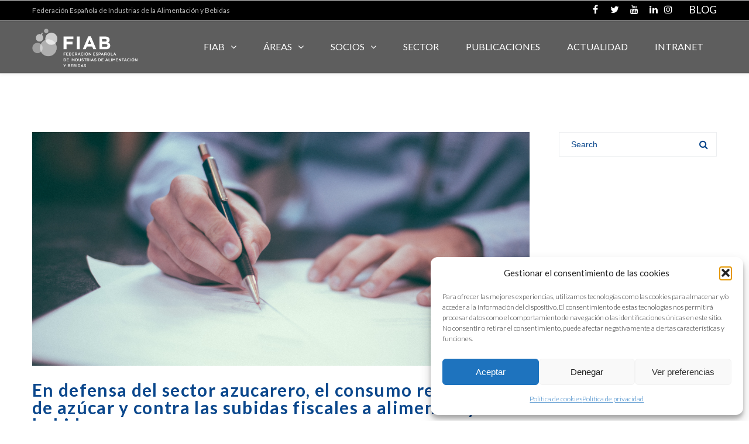

--- FILE ---
content_type: text/html; charset=UTF-8
request_url: https://fiab.es/tag/consumo-responsable/
body_size: 28797
content:
<!DOCTYPE html>

<html lang="es">
<head>
<meta http-equiv="x-ua-compatible" content="IE=Edge"/>
<meta charset="UTF-8" />
<meta name="viewport" content="width=device-width,initial-scale=1.0" />
<title>
consumo responsable | FIAB</title>
<link rel="shortcut icon" href="https://fiab.es/wp-content/uploads/2020/02/favicon-1.jpg"/>
<script>
mixajaxurl = "https://fiab.es/wp-admin/admin-ajax.php";
</script>
<!-- html5.js for IE less than 9 -->
<!--[if lt IE 9]>
<script src="https://fiab.es/wp-content/themes/thefox/js/html5.js"></script>
<![endif]-->
<!-- css3-mediaqueries.js for IE less than 9 -->
<!--[if lt IE 9]>
<script src="https://fiab.es/wp-content/themes/thefox/js/css3-mediaqueries.js"></script>
<![endif]-->
<style>
.bootstrap-wrapper .navbar-inverse{background-color:#222 !important}
.bootstrap-wrapper .navbar-inverse{border-color:#222 !important}
.bootstrap-wrapper .navbar-inverse .navbar-nav > li > a, .show_search{color:#ffffff !important}
.bootstrap-wrapper .btn-primary, .label-primary,.ldd_listing_pagination a,.social-meta .fa {
    color: #ffffff !important;
    background-color: #3bafda !important;
    border-color: #3bafda !important;
}
.social-meta .fa {
	color: #3bafda !important;
    background-color: #ffffff !important;
    border-color: #ffffff !important;
}
.social-meta .fa:hover, .grid_socials .fa:hover{color: #0a478c !important;}
.listing-meta .fa{color:#3bafda !important}
.bootstrap-wrapper .btn-primary:hover,.ldd_listing_pagination .current,.ldd_listing_pagination a:hover {
    
    background-color: #0a478c !important;
    border-color: #0a478c !important;
}
#navbar-directory{border:none !important}
.bootstrap-wrapper  a{color:#337ab7 !important}
.bootstrap-wrapper  a:hover{color:#337ab7 !important}
.view_controls .category,.view_controls .listing,.view_controls .grid,.view_controls .compact{text-decoration:underline;}
</style>

	<meta name='robots' content='max-image-preview:large' />
<link rel='dns-prefetch' href='//fonts.googleapis.com' />
<link rel="alternate" type="application/rss+xml" title="FIAB &raquo; Feed" href="https://fiab.es/feed/" />
<link rel="alternate" type="application/rss+xml" title="FIAB &raquo; Feed de los comentarios" href="https://fiab.es/comments/feed/" />
<link rel="alternate" type="text/calendar" title="FIAB &raquo; iCal Feed" href="https://fiab.es/events/?ical=1" />
<!-- Simple Analytics by Theme Blvd -->
<script type="text/plain" data-service="google-analytics" data-category="statistics">

	(function(i,s,o,g,r,a,m){i['GoogleAnalyticsObject']=r;i[r]=i[r]||function(){
		(i[r].q=i[r].q||[]).push(arguments)},i[r].l=1*new Date();a=s.createElement(o),
		m=s.getElementsByTagName(o)[0];a.async=1;a.src=g;m.parentNode.insertBefore(a,m)
	})(window,document,'script','//www.google-analytics.com/analytics.js','ga');

	ga('create', 'UA-125982617-1', 'auto');
	ga('send', 'pageview');

</script>
<link rel="alternate" type="application/rss+xml" title="FIAB &raquo; Etiqueta consumo responsable del feed" href="https://fiab.es/tag/consumo-responsable/feed/" />
<style id='wp-img-auto-sizes-contain-inline-css' type='text/css'>
img:is([sizes=auto i],[sizes^="auto," i]){contain-intrinsic-size:3000px 1500px}
/*# sourceURL=wp-img-auto-sizes-contain-inline-css */
</style>
<link rel='stylesheet' id='lddlite-bootstrap-css' href='https://fiab.es/wp-content/plugins/ldd-directory-lite/public/css/ldd_bootstrap.css' type='text/css' media='all' />
<link rel='stylesheet' id='chosen-css' href='https://fiab.es/wp-content/plugins/ldd-directory-lite/public/plugins/chosen/chosen.css' type='text/css' media='all' />
<link rel='stylesheet' id='dashicons-css' href='https://fiab.es/wp-includes/css/dashicons.min.css' type='text/css' media='all' />
<link rel='stylesheet' id='thickbox-css' href='https://fiab.es/wp-includes/js/thickbox/thickbox.css' type='text/css' media='all' />
<style id='wp-emoji-styles-inline-css' type='text/css'>

	img.wp-smiley, img.emoji {
		display: inline !important;
		border: none !important;
		box-shadow: none !important;
		height: 1em !important;
		width: 1em !important;
		margin: 0 0.07em !important;
		vertical-align: -0.1em !important;
		background: none !important;
		padding: 0 !important;
	}
/*# sourceURL=wp-emoji-styles-inline-css */
</style>
<link rel='stylesheet' id='wp-block-library-css' href='https://fiab.es/wp-includes/css/dist/block-library/style.min.css' type='text/css' media='all' />
<style id='global-styles-inline-css' type='text/css'>
:root{--wp--preset--aspect-ratio--square: 1;--wp--preset--aspect-ratio--4-3: 4/3;--wp--preset--aspect-ratio--3-4: 3/4;--wp--preset--aspect-ratio--3-2: 3/2;--wp--preset--aspect-ratio--2-3: 2/3;--wp--preset--aspect-ratio--16-9: 16/9;--wp--preset--aspect-ratio--9-16: 9/16;--wp--preset--color--black: #000000;--wp--preset--color--cyan-bluish-gray: #abb8c3;--wp--preset--color--white: #ffffff;--wp--preset--color--pale-pink: #f78da7;--wp--preset--color--vivid-red: #cf2e2e;--wp--preset--color--luminous-vivid-orange: #ff6900;--wp--preset--color--luminous-vivid-amber: #fcb900;--wp--preset--color--light-green-cyan: #7bdcb5;--wp--preset--color--vivid-green-cyan: #00d084;--wp--preset--color--pale-cyan-blue: #8ed1fc;--wp--preset--color--vivid-cyan-blue: #0693e3;--wp--preset--color--vivid-purple: #9b51e0;--wp--preset--gradient--vivid-cyan-blue-to-vivid-purple: linear-gradient(135deg,rgb(6,147,227) 0%,rgb(155,81,224) 100%);--wp--preset--gradient--light-green-cyan-to-vivid-green-cyan: linear-gradient(135deg,rgb(122,220,180) 0%,rgb(0,208,130) 100%);--wp--preset--gradient--luminous-vivid-amber-to-luminous-vivid-orange: linear-gradient(135deg,rgb(252,185,0) 0%,rgb(255,105,0) 100%);--wp--preset--gradient--luminous-vivid-orange-to-vivid-red: linear-gradient(135deg,rgb(255,105,0) 0%,rgb(207,46,46) 100%);--wp--preset--gradient--very-light-gray-to-cyan-bluish-gray: linear-gradient(135deg,rgb(238,238,238) 0%,rgb(169,184,195) 100%);--wp--preset--gradient--cool-to-warm-spectrum: linear-gradient(135deg,rgb(74,234,220) 0%,rgb(151,120,209) 20%,rgb(207,42,186) 40%,rgb(238,44,130) 60%,rgb(251,105,98) 80%,rgb(254,248,76) 100%);--wp--preset--gradient--blush-light-purple: linear-gradient(135deg,rgb(255,206,236) 0%,rgb(152,150,240) 100%);--wp--preset--gradient--blush-bordeaux: linear-gradient(135deg,rgb(254,205,165) 0%,rgb(254,45,45) 50%,rgb(107,0,62) 100%);--wp--preset--gradient--luminous-dusk: linear-gradient(135deg,rgb(255,203,112) 0%,rgb(199,81,192) 50%,rgb(65,88,208) 100%);--wp--preset--gradient--pale-ocean: linear-gradient(135deg,rgb(255,245,203) 0%,rgb(182,227,212) 50%,rgb(51,167,181) 100%);--wp--preset--gradient--electric-grass: linear-gradient(135deg,rgb(202,248,128) 0%,rgb(113,206,126) 100%);--wp--preset--gradient--midnight: linear-gradient(135deg,rgb(2,3,129) 0%,rgb(40,116,252) 100%);--wp--preset--font-size--small: 13px;--wp--preset--font-size--medium: 20px;--wp--preset--font-size--large: 36px;--wp--preset--font-size--x-large: 42px;--wp--preset--spacing--20: 0.44rem;--wp--preset--spacing--30: 0.67rem;--wp--preset--spacing--40: 1rem;--wp--preset--spacing--50: 1.5rem;--wp--preset--spacing--60: 2.25rem;--wp--preset--spacing--70: 3.38rem;--wp--preset--spacing--80: 5.06rem;--wp--preset--shadow--natural: 6px 6px 9px rgba(0, 0, 0, 0.2);--wp--preset--shadow--deep: 12px 12px 50px rgba(0, 0, 0, 0.4);--wp--preset--shadow--sharp: 6px 6px 0px rgba(0, 0, 0, 0.2);--wp--preset--shadow--outlined: 6px 6px 0px -3px rgb(255, 255, 255), 6px 6px rgb(0, 0, 0);--wp--preset--shadow--crisp: 6px 6px 0px rgb(0, 0, 0);}:where(.is-layout-flex){gap: 0.5em;}:where(.is-layout-grid){gap: 0.5em;}body .is-layout-flex{display: flex;}.is-layout-flex{flex-wrap: wrap;align-items: center;}.is-layout-flex > :is(*, div){margin: 0;}body .is-layout-grid{display: grid;}.is-layout-grid > :is(*, div){margin: 0;}:where(.wp-block-columns.is-layout-flex){gap: 2em;}:where(.wp-block-columns.is-layout-grid){gap: 2em;}:where(.wp-block-post-template.is-layout-flex){gap: 1.25em;}:where(.wp-block-post-template.is-layout-grid){gap: 1.25em;}.has-black-color{color: var(--wp--preset--color--black) !important;}.has-cyan-bluish-gray-color{color: var(--wp--preset--color--cyan-bluish-gray) !important;}.has-white-color{color: var(--wp--preset--color--white) !important;}.has-pale-pink-color{color: var(--wp--preset--color--pale-pink) !important;}.has-vivid-red-color{color: var(--wp--preset--color--vivid-red) !important;}.has-luminous-vivid-orange-color{color: var(--wp--preset--color--luminous-vivid-orange) !important;}.has-luminous-vivid-amber-color{color: var(--wp--preset--color--luminous-vivid-amber) !important;}.has-light-green-cyan-color{color: var(--wp--preset--color--light-green-cyan) !important;}.has-vivid-green-cyan-color{color: var(--wp--preset--color--vivid-green-cyan) !important;}.has-pale-cyan-blue-color{color: var(--wp--preset--color--pale-cyan-blue) !important;}.has-vivid-cyan-blue-color{color: var(--wp--preset--color--vivid-cyan-blue) !important;}.has-vivid-purple-color{color: var(--wp--preset--color--vivid-purple) !important;}.has-black-background-color{background-color: var(--wp--preset--color--black) !important;}.has-cyan-bluish-gray-background-color{background-color: var(--wp--preset--color--cyan-bluish-gray) !important;}.has-white-background-color{background-color: var(--wp--preset--color--white) !important;}.has-pale-pink-background-color{background-color: var(--wp--preset--color--pale-pink) !important;}.has-vivid-red-background-color{background-color: var(--wp--preset--color--vivid-red) !important;}.has-luminous-vivid-orange-background-color{background-color: var(--wp--preset--color--luminous-vivid-orange) !important;}.has-luminous-vivid-amber-background-color{background-color: var(--wp--preset--color--luminous-vivid-amber) !important;}.has-light-green-cyan-background-color{background-color: var(--wp--preset--color--light-green-cyan) !important;}.has-vivid-green-cyan-background-color{background-color: var(--wp--preset--color--vivid-green-cyan) !important;}.has-pale-cyan-blue-background-color{background-color: var(--wp--preset--color--pale-cyan-blue) !important;}.has-vivid-cyan-blue-background-color{background-color: var(--wp--preset--color--vivid-cyan-blue) !important;}.has-vivid-purple-background-color{background-color: var(--wp--preset--color--vivid-purple) !important;}.has-black-border-color{border-color: var(--wp--preset--color--black) !important;}.has-cyan-bluish-gray-border-color{border-color: var(--wp--preset--color--cyan-bluish-gray) !important;}.has-white-border-color{border-color: var(--wp--preset--color--white) !important;}.has-pale-pink-border-color{border-color: var(--wp--preset--color--pale-pink) !important;}.has-vivid-red-border-color{border-color: var(--wp--preset--color--vivid-red) !important;}.has-luminous-vivid-orange-border-color{border-color: var(--wp--preset--color--luminous-vivid-orange) !important;}.has-luminous-vivid-amber-border-color{border-color: var(--wp--preset--color--luminous-vivid-amber) !important;}.has-light-green-cyan-border-color{border-color: var(--wp--preset--color--light-green-cyan) !important;}.has-vivid-green-cyan-border-color{border-color: var(--wp--preset--color--vivid-green-cyan) !important;}.has-pale-cyan-blue-border-color{border-color: var(--wp--preset--color--pale-cyan-blue) !important;}.has-vivid-cyan-blue-border-color{border-color: var(--wp--preset--color--vivid-cyan-blue) !important;}.has-vivid-purple-border-color{border-color: var(--wp--preset--color--vivid-purple) !important;}.has-vivid-cyan-blue-to-vivid-purple-gradient-background{background: var(--wp--preset--gradient--vivid-cyan-blue-to-vivid-purple) !important;}.has-light-green-cyan-to-vivid-green-cyan-gradient-background{background: var(--wp--preset--gradient--light-green-cyan-to-vivid-green-cyan) !important;}.has-luminous-vivid-amber-to-luminous-vivid-orange-gradient-background{background: var(--wp--preset--gradient--luminous-vivid-amber-to-luminous-vivid-orange) !important;}.has-luminous-vivid-orange-to-vivid-red-gradient-background{background: var(--wp--preset--gradient--luminous-vivid-orange-to-vivid-red) !important;}.has-very-light-gray-to-cyan-bluish-gray-gradient-background{background: var(--wp--preset--gradient--very-light-gray-to-cyan-bluish-gray) !important;}.has-cool-to-warm-spectrum-gradient-background{background: var(--wp--preset--gradient--cool-to-warm-spectrum) !important;}.has-blush-light-purple-gradient-background{background: var(--wp--preset--gradient--blush-light-purple) !important;}.has-blush-bordeaux-gradient-background{background: var(--wp--preset--gradient--blush-bordeaux) !important;}.has-luminous-dusk-gradient-background{background: var(--wp--preset--gradient--luminous-dusk) !important;}.has-pale-ocean-gradient-background{background: var(--wp--preset--gradient--pale-ocean) !important;}.has-electric-grass-gradient-background{background: var(--wp--preset--gradient--electric-grass) !important;}.has-midnight-gradient-background{background: var(--wp--preset--gradient--midnight) !important;}.has-small-font-size{font-size: var(--wp--preset--font-size--small) !important;}.has-medium-font-size{font-size: var(--wp--preset--font-size--medium) !important;}.has-large-font-size{font-size: var(--wp--preset--font-size--large) !important;}.has-x-large-font-size{font-size: var(--wp--preset--font-size--x-large) !important;}
/*# sourceURL=global-styles-inline-css */
</style>

<style id='classic-theme-styles-inline-css' type='text/css'>
/*! This file is auto-generated */
.wp-block-button__link{color:#fff;background-color:#32373c;border-radius:9999px;box-shadow:none;text-decoration:none;padding:calc(.667em + 2px) calc(1.333em + 2px);font-size:1.125em}.wp-block-file__button{background:#32373c;color:#fff;text-decoration:none}
/*# sourceURL=/wp-includes/css/classic-themes.min.css */
</style>
<link rel='stylesheet' id='contact-form-7-css' href='https://fiab.es/wp-content/plugins/contact-form-7/includes/css/styles.css' type='text/css' media='all' />
<style id='woocommerce-inline-inline-css' type='text/css'>
.woocommerce form .form-row .required { visibility: visible; }
/*# sourceURL=woocommerce-inline-inline-css */
</style>
<link rel='stylesheet' id='ppress-frontend-css' href='https://fiab.es/wp-content/plugins/wp-user-avatar/assets/css/frontend.min.css' type='text/css' media='all' />
<link rel='stylesheet' id='ppress-flatpickr-css' href='https://fiab.es/wp-content/plugins/wp-user-avatar/assets/flatpickr/flatpickr.min.css' type='text/css' media='all' />
<link rel='stylesheet' id='ppress-select2-css' href='https://fiab.es/wp-content/plugins/wp-user-avatar/assets/select2/select2.min.css' type='text/css' media='all' />
<link rel='stylesheet' id='cmplz-general-css' href='https://fiab.es/wp-content/plugins/complianz-gdpr/assets/css/cookieblocker.min.css' type='text/css' media='all' />
<link rel='stylesheet' id='yith_wcas_frontend-css' href='https://fiab.es/wp-content/plugins/yith-woocommerce-ajax-search-premium/assets/css/yith_wcas_ajax_search.css' type='text/css' media='all' />
<style id='yith_wcas_frontend-inline-css' type='text/css'>

                .autocomplete-suggestion{
                    padding-right: 20px;
                }
                .woocommerce .autocomplete-suggestion  span.yith_wcas_result_on_sale,
                .autocomplete-suggestion  span.yith_wcas_result_on_sale{
                        background: #7eb742;
                        color: #ffffff
                }
                .woocommerce .autocomplete-suggestion  span.yith_wcas_result_outofstock,
                .autocomplete-suggestion  span.yith_wcas_result_outofstock{
                        background: #7a7a7a;
                        color: #ffffff
                }
                .woocommerce .autocomplete-suggestion  span.yith_wcas_result_featured,
                .autocomplete-suggestion  span.yith_wcas_result_featured{
                        background: #c0392b;
                        color: #ffffff
                }
                .autocomplete-suggestion img{
                    width: 50px;
                }
                .autocomplete-suggestion .yith_wcas_result_content .title{
                    color: #004b91;
                }
                .autocomplete-suggestion{
                                    min-height: 60px;
                                }
/*# sourceURL=yith_wcas_frontend-inline-css */
</style>
<link rel='stylesheet' id='style-css' href='https://fiab.es/wp-content/themes/thefox/style.css' type='text/css' media='all' />
<link rel='stylesheet' id='style_end-css' href='https://fiab.es/wp-content/themes/thefox/style_end.css' type='text/css' media='all' />
<link rel='stylesheet' id='googlefonts-css' href='https://fonts.googleapis.com/css?family=Lato%3A100%2C300%2C400%2C600%2C700%2C900%7COpen+Sans%3A700%2C300%2C600%2C400%7CRaleway%3A900%7CPlayfair+Display%7C&#038;ver=6.9' type='text/css' media='all' />
<link rel='stylesheet' id='rd_woocommerce-css' href='https://fiab.es/wp-content/themes/thefox/css/woocommerce.css' type='text/css' media='all' />
<link rel='stylesheet' id='media-queries-css' href='https://fiab.es/wp-content/themes/thefox/media-queries_wide.css' type='text/css' media='all' />
<link rel='stylesheet' id='rgs-css' href='https://fiab.es/wp-content/themes/thefox/css/rgs.css' type='text/css' media='all' />
<link rel='stylesheet' id='css3_animations-css' href='https://fiab.es/wp-content/themes/thefox/css/animations.css' type='text/css' media='all' />
<link rel='stylesheet' id='flexslidercss-css' href='https://fiab.es/wp-content/themes/thefox/includes/Flexslider/flexslider.css' type='text/css' media='all' />
<link rel='stylesheet' id='font-awesome-thefox-css' href='https://fiab.es/wp-content/themes/thefox/css/font-awesome.css' type='text/css' media='all' />
<link rel='stylesheet' id='moon-css' href='https://fiab.es/wp-content/themes/thefox/css/moon.css' type='text/css' media='all' />
<link rel='stylesheet' id='elegant-css' href='https://fiab.es/wp-content/themes/thefox/css/elegant.css' type='text/css' media='all' />
<link rel='stylesheet' id='prettyphotocss-css' href='https://fiab.es/wp-content/themes/thefox/includes/prettyPhoto/css/prettyPhoto.css' type='text/css' media='all' />
<link rel='stylesheet' id='zilla-likes-css' href='https://fiab.es/wp-content/themes/thefox/includes/zilla-likes/styles/zilla-likes.css' type='text/css' media='all' />
<link rel='stylesheet' id='js_composer_front-css' href='https://fiab.es/wp-content/themes/thefox/css/thefox_js_composer.css' type='text/css' media='all' />
<link rel='stylesheet' id='dflip-style-css' href='https://fiab.es/wp-content/plugins/3d-flipbook-dflip-lite/assets/css/dflip.min.css' type='text/css' media='all' />
<link rel='stylesheet' id='my-calendar-lists-css' href='https://fiab.es/wp-content/plugins/my-calendar/css/list-presets.css' type='text/css' media='all' />
<link rel='stylesheet' id='my-calendar-reset-css' href='https://fiab.es/wp-content/plugins/my-calendar/css/reset.css' type='text/css' media='all' />
<link rel='stylesheet' id='my-calendar-style-css' href='https://fiab.es/wp-content/plugins/my-calendar/styles/twentyfourteen.css' type='text/css' media='all' />
<style id='my-calendar-style-inline-css' type='text/css'>

/* Styles by My Calendar - Joe Dolson https://www.joedolson.com/ */

.my-calendar-modal .event-title svg { background-color: #dd9933; padding: 3px; }
.mc-main .mc_idi .event-title, .mc-main .mc_idi .event-title a { background: #dd9933 !important; color: #000000 !important; }
.mc-main .mc_idi .event-title button { background: #dd9933 !important; color: #000000 !important; }
.mc-main .mc_idi .event-title a:hover, .mc-main .mc_idi .event-title a:focus { background: #ffcc66 !important;}
.mc-main .mc_idi .event-title button:hover, .mc-main .mc_idi .event-title button:focus { background: #ffcc66 !important;}
.mc-main, .mc-event, .my-calendar-modal, .my-calendar-modal-overlay, .mc-event-list {--primary-dark: #313233; --primary-light: #fff; --secondary-light: #fff; --secondary-dark: #000; --highlight-dark: #666; --highlight-light: #efefef; --close-button: #b32d2e; --search-highlight-bg: #f5e6ab; --navbar-background: transparent; --nav-button-bg: #fff; --nav-button-color: #313233; --nav-button-border: #313233; --nav-input-border: #313233; --nav-input-background: #fff; --nav-input-color: #313233; --grid-cell-border: #0000001f; --grid-header-border: #313233; --grid-header-color: #313233; --grid-weekend-color: #313233; --grid-header-bg: transparent; --grid-weekend-bg: transparent; --grid-cell-background: transparent; --current-day-border: #313233; --current-day-color: #313233; --current-day-bg: transparent; --date-has-events-bg: #313233; --date-has-events-color: #f6f7f7; --calendar-heading: clamp( 1.125rem, 24px, 2.5rem ); --event-title: clamp( 1.25rem, 24px, 2.5rem ); --grid-date: 16px; --grid-date-heading: clamp( .75rem, 16px, 1.5rem ); --modal-title: 1.5rem; --navigation-controls: clamp( .75rem, 16px, 1.5rem ); --card-heading: 1.125rem; --list-date: 1.25rem; --author-card: clamp( .75rem, 14px, 1.5rem); --single-event-title: clamp( 1.25rem, 24px, 2.5rem ); --mini-time-text: clamp( .75rem, 14px 1.25rem ); --list-event-date: 1.25rem; --list-event-title: 1.2rem; --grid-max-width: 1260px; --list-preset-border-color: #000000; --list-preset-stripe-background: rgba( 0,0,0,.04 ); --list-preset-date-badge-background: #000; --list-preset-date-badge-color: #fff; --list-preset-background: transparent; --category-mc_idi: #dd9933; }
/*# sourceURL=my-calendar-style-inline-css */
</style>
<link rel='stylesheet' id='photonic-slider-css' href='https://fiab.es/wp-content/plugins/photonic/include/ext/splide/splide.min.css' type='text/css' media='all' />
<link rel='stylesheet' id='photonic-lightbox-css' href='https://fiab.es/wp-content/plugins/photonic/include/ext/baguettebox/baguettebox.min.css' type='text/css' media='all' />
<link rel='stylesheet' id='photonic-css' href='https://fiab.es/wp-content/plugins/photonic/include/css/front-end/core/photonic.min.css' type='text/css' media='all' />
<style id='photonic-inline-css' type='text/css'>
/* Retrieved from saved CSS */
.photonic-panel { background:  rgb(17,17,17)  !important;

	border-top: none;
	border-right: none;
	border-bottom: none;
	border-left: none;
 }
.photonic-flickr-stream .photonic-pad-photosets { margin: 15px; }
.photonic-flickr-stream .photonic-pad-galleries { margin: 15px; }
.photonic-flickr-stream .photonic-pad-photos { padding: 5px 10px; }
.photonic-google-stream .photonic-pad-photos { padding: 5px 10px; }
.photonic-zenfolio-stream .photonic-pad-photos { padding: 5px 10px; }
.photonic-zenfolio-stream .photonic-pad-photosets { margin: 5px 10px; }
.photonic-smug-stream .photonic-pad-albums { margin: 10px; }
.photonic-smug-stream .photonic-pad-photos { padding: 5px 10px; }
.photonic-random-layout .photonic-thumb { padding: 2px}
.photonic-masonry-layout .photonic-thumb { padding: 2px}
.photonic-mosaic-layout .photonic-thumb { padding: 2px}

/*# sourceURL=photonic-inline-css */
</style>
<link rel='stylesheet' id='redux-google-fonts-rd_data-css' href='https://fonts.googleapis.com/css?family=Lato%3A300%2C400%2C700&#038;ver=1696238124' type='text/css' media='all' />
<script type="text/javascript" src="https://fiab.es/wp-includes/js/jquery/jquery.min.js" id="jquery-core-js"></script>
<script type="text/javascript" src="https://fiab.es/wp-includes/js/jquery/jquery-migrate.min.js" id="jquery-migrate-js"></script>
<script type="text/javascript" src="https://fiab.es/wp-content/plugins/ldd-directory-lite/public/js/bootstrap.min.js" id="lddlite-bootstrap-js"></script>
<script type="text/javascript" src="https://fiab.es/wp-content/plugins/ldd-directory-lite/public/plugins/chosen/chosen.jquery.min.js" id="chosen-js"></script>
<script type="text/javascript" src="//fiab.es/wp-content/plugins/revslider/sr6/assets/js/rbtools.min.js" async id="tp-tools-js"></script>
<script type="text/javascript" src="//fiab.es/wp-content/plugins/revslider/sr6/assets/js/rs6.min.js" async id="revmin-js"></script>
<script type="text/javascript" src="https://fiab.es/wp-content/plugins/woocommerce/assets/js/jquery-blockui/jquery.blockUI.min.js" id="wc-jquery-blockui-js" defer="defer" data-wp-strategy="defer"></script>
<script type="text/javascript" src="https://fiab.es/wp-content/plugins/woocommerce/assets/js/js-cookie/js.cookie.min.js" id="wc-js-cookie-js" defer="defer" data-wp-strategy="defer"></script>
<script type="text/javascript" id="woocommerce-js-extra">
/* <![CDATA[ */
var woocommerce_params = {"ajax_url":"/wp-admin/admin-ajax.php","wc_ajax_url":"/?wc-ajax=%%endpoint%%","i18n_password_show":"Mostrar contrase\u00f1a","i18n_password_hide":"Ocultar contrase\u00f1a"};
//# sourceURL=woocommerce-js-extra
/* ]]> */
</script>
<script type="text/javascript" src="https://fiab.es/wp-content/plugins/woocommerce/assets/js/frontend/woocommerce.min.js" id="woocommerce-js" defer="defer" data-wp-strategy="defer"></script>
<script type="text/javascript" src="https://fiab.es/wp-content/plugins/wp-user-avatar/assets/flatpickr/flatpickr.min.js" id="ppress-flatpickr-js"></script>
<script type="text/javascript" src="https://fiab.es/wp-content/plugins/wp-user-avatar/assets/select2/select2.min.js" id="ppress-select2-js"></script>
<script></script><link rel="https://api.w.org/" href="https://fiab.es/wp-json/" /><link rel="alternate" title="JSON" type="application/json" href="https://fiab.es/wp-json/wp/v2/tags/443" /><meta name="tec-api-version" content="v1"><meta name="tec-api-origin" content="https://fiab.es"><link rel="alternate" href="https://fiab.es/wp-json/tribe/events/v1/events/?tags=consumo-responsable" />			<style>.cmplz-hidden {
					display: none !important;
				}</style><!-- Custom Styling -->
<style type="text/css">
#logo_img img{max-width:180px;}.cl_before_logo{margin-right:120px;}.cl_after_logo{margin-left:120px;}.nav_type_9_c #logo_img, .nav_type_9_c .logo_text{margin-left:-90px;}.nav_type_9_c #logo_img,.nav_type_9_c .logo_text{min-width:180px;}#mobile-menu{background:#222533}#mobile-menu ul ul,#mobile-menu #rd_wpml #lang_sel ul ul{background:#2e3244;}#mobile-menu ul ul ul{background:#35384d;}#mobile-menu .mobile-ul-open > a{color:#FCB614}#mobile-menu .mobile-ul-open:after{color:#FCB614 !important;}#mobile-menu .current_page_item{ background:#191b26;}#mobile-menu .current_page_item > a { border-left:2px solid #FCB614;}#mobile-menu ul li a,#mobile-menu #rd_wpml #lang_sel a{color:#ffffff}#mobile-menu .menu-item-has-children:after{color:#5a5d6b;}#mobile-menu ul li li li a{color:#69708f}#mobile-menu ul ul .menu-item-has-children:after{color:#5d637d;}#mobile_menu_search #search input[type=text]{background:#191b26 !important; color:#69708f;}#mobile_menu_search #search input[type=submit]{color:#69708f;}#top_bar,#rd_wpml #lang_sel ul ul{background:#000000;}.topbar_type_1,.topbar_type_1 a,.topbar_type_1 #rd_wpml #lang_sel a{color:#ffffff;}.topbar_type_1 strong,.topbar_type_1 .topbar_woocommerce_login.type1 .topbar_sign_in,.topbar_type_1 .topbar_woocommerce_login.type1 .topbar_register,.topbar_type_1 .topbar_woocommerce_login.type1 .topbar_signed_in,.topbar_type_1 #rd_wpml #lang_sel li li a:hover{color:#fcb614;}.topbar_type_1 .top_email:before,.topbar_type_1 .top_phone:before,.topbar_type_1 .top_text:before{color:transparent;}.topbar_type_1 .top_email,.topbar_type_1 .top_phone,.topbar_type_1 #header_socials,.topbar_type_1 .header_current_cart{border-right:1px solid #c1c1c1; padding-right:20px; padding-left:20px;}.topbar_type_1 .topbar_woocommerce_login{border-right:1px solid #c1c1c1; border-left:1px solid #c1c1c1; padding-right:20px; padding-left:20px;}.topbar_type_1 #rd_wpml,.topbar_type_1 .top_bar_menu{border-right:1px solid #c1c1c1;}.topbar_type_1 .wrapper > div:first-child {border-left:1px solid #c1c1c1;}.topbar_type_1 .topbar_woocommerce_login.type1 .topbar_register{ border:1px solid #c1c1c1; border-bottom:2px solid #c1c1c1}.topbar_type_1 .topbar_woocommerce_login.type2 .topbar_register{ border:1px solid #ffffff; background:#ffffff; color:#000000;}.topbar_type_1 .topbar_woocommerce_login.type2 .topbar_sign_in,.topbar_type_1 .topbar_woocommerce_login.type2 .topbar_signed_in{ border:1px solid #ffffff;}.topbar_type_1 #header_socials a:hover{ color:#fcb614;}.topbar_type_2,.topbar_type_2 a,.topbar_type_2 #rd_wpml #lang_sel a{color:#ffffff;}.topbar_type_2 strong,.topbar_type_2 .topbar_woocommerce_login.type1 .topbar_sign_in,.topbar_type_2 .topbar_woocommerce_login.type1 .topbar_register,.topbar_type_2 .topbar_woocommerce_login.type1 .topbar_signed_in,.topbar_type_2 #rd_wpml #lang_sel li li a:hover{color:#fcb614;}.topbar_type_2 .top_email:before,.topbar_type_2 .top_phone:before,.topbar_type_2 .top_text:before{color:transparent;}.topbar_type_2 .top_email,.topbar_type_2 .top_phone,.topbar_type_2 #header_socials,.topbar_type_2 .header_current_cart{border-right:1px solid #c1c1c1; padding-right:20px; padding-left:20px;}.topbar_type_2 .topbar_woocommerce_login{border-right:1px solid #c1c1c1; border-left:1px solid #c1c1c1; padding-right:20px; padding-left:20px;}.topbar_type_2 { border-top:5px solid #c1c1c1;}.topbar_type_2 #rd_wpml,.topbar_type_2 .top_bar_menu{border-right:1px solid #c1c1c1;}.topbar_type_2 .wrapper > div:first-child {border-left:1px solid #c1c1c1;}.topbar_type_2 .topbar_woocommerce_login.type1 .topbar_register{ border:1px solid #c1c1c1; border-bottom:2px solid #c1c1c1}.topbar_type_2 .topbar_woocommerce_login.type2 .topbar_register{ border:1px solid #ffffff; background:#ffffff; color:#000000;}.topbar_type_2 .topbar_woocommerce_login.type2 .topbar_sign_in,.topbar_type_2 .topbar_woocommerce_login.type2 .topbar_signed_in{ border:1px solid #ffffff;}.topbar_type_2 #header_socials a:hover{ color:#fcb614;}.topbar_type_3,.topbar_type_3 a,.topbar_type_3 #rd_wpml #lang_sel a{color:#ffffff;}.topbar_type_3 strong,.topbar_type_3 .topbar_woocommerce_login.type1 .topbar_sign_in,.topbar_type_3 .topbar_woocommerce_login.type1 .topbar_register,.topbar_type_3 .topbar_woocommerce_login.type1 .topbar_signed_in,.topbar_type_3 #rd_wpml #lang_sel li li a:hover{color:#fcb614;}.topbar_type_3 .top_email:before,.topbar_type_3 .top_phone:before,.topbar_type_3 .top_text:before{color:transparent;}.topbar_type_2 { border-top:5px solid #c1c1c1;}.topbar_type_3 .topbar_woocommerce_login.type1 .topbar_register{ border:1px solid #c1c1c1; border-bottom:2px solid #c1c1c1}.topbar_type_3 .topbar_woocommerce_login.type2 .topbar_register{ border:1px solid #ffffff; background:#ffffff; color:#000000;}.topbar_type_3 .topbar_woocommerce_login.type2 .topbar_sign_in,.topbar_type_3 .topbar_woocommerce_login.type2 .topbar_signed_in{ border:1px solid #ffffff;}.topbar_type_3 #header_socials a:hover{ color:#fcb614;}.topbar_type_4,.topbar_type_4 a,.topbar_type_4 #rd_wpml #lang_sel a{color:#ffffff;}.topbar_type_4 strong,.topbar_type_4 .topbar_woocommerce_login.type1 .topbar_sign_in,.topbar_type_4 .topbar_woocommerce_login.type1 .topbar_register,.topbar_type_4 .topbar_woocommerce_login.type1 .topbar_signed_in,.topbar_type_4 #rd_wpml #lang_sel li li a:hover{color:#fcb614;}.topbar_type_4 .top_email:before,.topbar_type_4 .top_phone:before,.topbar_type_4 .top_text:before{color:transparent;}.topbar_type_4 { border-top:5px solid #c1c1c1;}.topbar_type_4 .topbar_woocommerce_login.type1 .topbar_register{ border:1px solid #c1c1c1; border-bottom:2px solid #c1c1c1}.topbar_type_4 .topbar_woocommerce_login.type2 .topbar_register{ border:1px solid #ffffff; background:#ffffff; color:#000000;}.topbar_type_4 .topbar_woocommerce_login.type2 .topbar_sign_in,.topbar_type_4 .topbar_woocommerce_login.type2 .topbar_signed_in{ border:1px solid #ffffff;}.topbar_type_4 #header_socials a:hover{ color:#fcb614;}.topbar_type_5,.topbar_type_5 a,.topbar_type_5 #rd_wpml #lang_sel a{color:#ffffff;}.topbar_type_5 strong,.topbar_type_5 .topbar_woocommerce_login.type1 .topbar_sign_in,.topbar_type_5 .topbar_woocommerce_login.type1 .topbar_register,.topbar_type_5 .topbar_woocommerce_login.type1 .topbar_signed_in,.topbar_type_5 #rd_wpml #lang_sel li li a:hover,.topbar_woocommerce_login.type2 .topbar_sign_in:hover,.top_email a:hover{color:#fcb614;}.topbar_type_5 .top_email:before,.topbar_type_5 .top_phone:before,.topbar_type_5 .top_text:before{color:transparent; }.topbar_type_5 .top_email,.topbar_type_5 .top_phone,.topbar_type_5 #header_socials,.topbar_type_5 .header_current_cart{border-right:1px solid #c1c1c1; padding-right:20px; padding-left:20px;}.topbar_type_5 .topbar_woocommerce_login{border-right:1px solid #c1c1c1; border-left:1px solid #c1c1c1; padding-right:20px; padding-left:20px;}.topbar_type_5 .wrapper > div:first-child {border-left:1px solid #c1c1c1;}.topbar_type_5 #rd_wpml,.topbar_type_5 .top_bar_menu{border-right:1px solid #c1c1c1;}.topbar_type_5 { border-top:4px solid #c1c1c1; border-bottom:1px solid #c1c1c1}.topbar_type_5 .topbar_woocommerce_login.type1 .topbar_register{ border:1px solid #c1c1c1; border-bottom:2px solid #c1c1c1}.topbar_type_5 .topbar_woocommerce_login.type2 .topbar_register{ border:1px solid #ffffff; background:#ffffff; color:#000000;}.topbar_type_5 .topbar_woocommerce_login.type2 .topbar_sign_in,.topbar_type_5 .topbar_woocommerce_login.type2 .topbar_signed_in{ border:1px solid #ffffff;}.topbar_type_5 #header_socials a:hover{ color:#fcb614;}.header_current_cart .cart-content-tb.tbi-with-border{border:1px solid #c1c1c1;}.header_current_cart .cart-content-tb.tbi-with-bg{background:#c1c1c1;}.header_current_cart .cart-content-tb:before{color:transparent;}.header_current_cart .cart-content-tb:hover{color:#ffffff;}.nav_type_1 ul li a,.nav_type_2 ul li a,.nav_type_3 ul li a,.nav_type_4 ul li a,.nav_type_5 ul li a,.nav_type_6 ul li a,.nav_type_7 ul li a,.nav_type_8 ul li a,.nav_type_9 ul li a,.nav_type_9_c ul li a,.nav_type_10 ul li a,.nav_type_11 ul li a,.nav_type_12 ul li a,.nav_type_13 ul li a,.nav_type_14 ul li a,.nav_type_15 ul li a,.nav_type_16 ul li a,.nav_type_17 ul li a,.nav_type_18 ul li a,.nav_type_19 ul li a,.nav_type_19_f ul li a{font-family:Lato !important; font-size:16px !important; font-weight:400 !important; }.transparent_header{background:rgba(10,71,140,0.75)!important;}.transparent_header{border-bottom:1px solid rgba(255,255,255,0.25)!important;}header,.mt_menu{background:#000000;}header.transparent_header.opaque_header{background:#000000 !important; border-bottom:none!important;}#nav_button:before,#nav_button_alt:before{color:#ffffff;}.logo_text a{color:#ffffff;}.transparent_header .logo_text a{color:#fff;}.transparent_header.opaque_header .logo_text a{color:#ffffff;}.transparent_header nav > ul > li > a, .transparent_header .cart-content, .transparent_header nav > li.current-menu-item li a, .transparent_header #searchtop_img .fa-search, .transparent_header .header_si a, .transparent_header #nav_button:before {
	color:rgba(0,0,0,0.73)!important;
	}.nav_type_1 nav ul,.nav_type_1 .header_current_cart{background:transparent;}.nav_type_1 ul li a,.nav_type_1 a#searchtop_img{color:#ffffff;}.nav_type_1 nav ul li a:hover,.nav_type_1 > ul > .current-menu-item > a{color:#fcb614; background:transparent;}.nav_type_1 .cart-content:hover,.nav_type_1 #searchtop_img:hover i{color:#fcb614;}header.nav_type_2{border-top:1px solid #c1c1c1;}.nav_type_2 nav ul,.nav_type_2 .header_current_cart{background:transparent;}.nav_type_2 ul li a,.nav_type_2 a#searchtop_img{color:#ffffff;}.nav_type_2 nav ul li a:hover,.nav_type_2 > ul > .current-menu-item > a,.transparent_header.nav_type_2 nav > ul > .current-menu-item > a,.transparent_header.nav_type_2 nav > ul > li > a:hover{color:#fcb614; border-top:3px solid #fcb614; }.nav_type_2 .cart-content:hover,.nav_type_2 #searchtop_img:hover i{color:#fcb614;}header.nav_type_3{border-top:1px solid #c1c1c1;}.nav_type_3 nav ul,.nav_type_3 .header_current_cart{background:transparent;}.nav_type_3 ul li a,.nav_type_3 a#searchtop_img{color:#ffffff;}.nav_type_3 nav ul li a:hover,.nav_type_3 > ul > .current-menu-item > a{color:#fcb614; background:transparent;}.nav_type_3 .cart-content:hover,.nav_type_3 #searchtop_img:hover i{color:#fcb614;}header.nav_type_4{border-top:1px solid #c1c1c1;}.nav_type_4 nav ul,.nav_type_4 .header_current_cart{background:transparent;}.nav_type_4 ul li a,.nav_type_4 a#searchtop_img{color:#ffffff;}.nav_type_4 nav ul li a:hover,.nav_type_4  > ul > .current-menu-item > a{color:#fcb614; background:transparent;}.nav_type_4 .cart-content:hover,.nav_type_4 #searchtop_img:hover i{color:#fcb614;}.nav_type_5 nav ul,.nav_type_5 .header_current_cart{background:transparent;}.nav_type_5 ul li a{color:#ffffff; border-top:5px solid transparent;}.nav_type_5 a#searchtop_img{color:#ffffff;}.nav_type_5 nav ul li a:hover,.nav_type_5 > ul > .current-menu-item > a,.transparent_header.nav_type_5 nav > ul > .current-menu-item > a,.transparent_header.nav_type_5 nav > ul > li > a:hover{color:#fcb614; border-top:5px solid #fcb614 !important; }.nav_type_5 .cart-content:hover,.nav_type_5 #searchtop_img:hover i{color:#fcb614;}.nav_type_6 nav ul,.nav_type_6 .header_current_cart{background:transparent;}.nav_type_6 ul li a{color:#ffffff; border-top:5px solid transparent;}.nav_type_6 a#searchtop_img{color:#ffffff;}.nav_type_6 nav ul li a:hover,.nav_type_6 > ul > .current-menu-item > a,.transparent_header.nav_type_6 nav > ul > .current-menu-item > a,.transparent_header.nav_type_6 nav > ul > li > a:hover{color:#fcb614; border-top:5px solid #fcb614 !important;}.nav_type_6 .cart-content:hover,.nav_type_6 #searchtop_img:hover i{color:#fcb614;}.nav_type_7 nav ul,.nav_type_7 .header_current_cart{background:transparent;}.nav_type_7 ul li a,.nav_type_7 a#searchtop_img{color:#ffffff;}.nav_type_7 nav ul li a:hover,.nav_type_7 > ul > .current-menu-item > a{color:#fcb614; background:transparent;}.nav_type_7 .cart-content:hover,.nav_type_7 #searchtop_img:hover i{color:#fcb614;}header.nav_type_8{border-top:1px solid #c1c1c1;}.nav_type_8 nav ul,.nav_type_8 .header_current_cart{background:transparent;}.nav_type_8 ul li a,.nav_type_8 a#searchtop_img{color:#ffffff;}.nav_type_8 nav ul li a:hover,.nav_type_8 > ul > .current-menu-item > a{color:#fcb614; background:transparent;}.nav_type_8 .cart-content:hover,.nav_type_8 #searchtop_img:hover i{color:#fcb614;}.nav_type_9 nav ul,.nav_type_9 .header_current_cart{background:transparent;}.nav_type_9 ul li a{color:#ffffff; border-top:5px solid rgba(0,0,0,0);}.nav_type_9 a#searchtop_img{color:#ffffff;}.nav_type_9 nav ul li a:hover,.nav_type_9 > ul > .current-menu-item > a,.transparent_header.nav_type_9 nav > ul > .current-menu-item > a,.transparent_header.nav_type_9 nav > ul > li > a:hover{color:#fcb614; border-top:5px solid #fcb614 !important;}.nav_type_9 .cart-content:hover,.nav_type_9 #searchtop_img:hover i{color:#fcb614;}.nav_type_9_c nav ul,.nav_type_9_c .header_current_cart{background:transparent;}.nav_type_9_c ul li a{color:#ffffff; border-top:5px solid rgba(0,0,0,0);}.nav_type_9_c a#searchtop_img{color:#ffffff;}.nav_type_9_c nav ul li a:hover,.nav_type_9_c > ul > .current-menu-item > a,.transparent_header.nav_type_9_c nav > ul > .current-menu-item > a,.transparent_header.nav_type_9_c nav > ul > li > a:hover{color:#fcb614; border-top:5px solid #fcb614 !important;}.nav_type_9_c .header_current_cart,.nav_type_9_c #searchtop{display:none !important;}.nav_type_10 nav ul,.nav_type_10 .header_current_cart{background:transparent;}.nav_type_10 ul li a{color:#ffffff; border-top:5px solid rgba(0,0,0,0);}.nav_type_10 a#searchtop_img{color:#ffffff;}.nav_type_10 nav ul li a:hover,.nav_type_10 > ul > .current-menu-item > a,.transparent_header.nav_type_15 nav > ul > .current-menu-item > a,.transparent_header.nav_type_15 nav > ul > li > a:hover{color:#fcb614; border-top:5px solid #fcb614 !important;}.nav_type_10 .cart-content:hover,.nav_type_10 #searchtop_img:hover i{color:#fcb614;}.nav_type_11 nav ul,.nav_type_11 .header_current_cart{background:transparent;}.nav_type_11 ul li a{color:#ffffff; border:1px solid rgba(0,0,0,0);}.nav_type_11 a#searchtop_img{color:#ffffff;}.nav_type_11 nav ul li a:hover,.nav_type_11 > ul > .current-menu-item > a,.transparent_header.nav_type_11 nav > ul > .current-menu-item > a,.transparent_header.nav_type_11 nav > ul > li > a:hover{color:#fcb614; border:1px solid #fcb614 !important; background:transparent;}.nav_type_11 .cart-content:hover,.nav_type_11 #searchtop_img:hover i{color:#fcb614;}.nav_type_12 nav ul,.nav_type_12 .header_current_cart{background:transparent;}.nav_type_12 ul li a{color:#ffffff; border:2px solid rgba(0,0,0,0);}.nav_type_12 a#searchtop_img{color:#ffffff;}.nav_type_12 nav ul li a:hover,.nav_type_12 > ul > .current-menu-item > a,.transparent_header.nav_type_12 nav > ul > .current-menu-item > a,.transparent_header.nav_type_12 nav > ul > li > a:hover{color:#fcb614; border:2px solid #fcb614 !important; background:transparent;}.nav_type_12 .cart-content:hover,.nav_type_12 #searchtop_img:hover i{color:#fcb614;}header.nav_type_13{border-top:2px solid #c1c1c1;}.nav_type_13 nav ul,.nav_type_13 .header_current_cart{background:transparent;}.nav_type_13 ul li a,.nav_type_13 a#searchtop_img{color:#ffffff;}.nav_type_13 nav ul li a:hover,.nav_type_13 > ul > .current-menu-item > a{color:#fcb614; background:transparent;}.nav_type_13 .cart-content:hover,.nav_type_13 #searchtop_img:hover i{color:#fcb614;}header.nav_type_14{border-top:5px solid #c1c1c1;}.nav_type_14 nav ul,.nav_type_1 .header_current_cart{background:transparent;}.nav_type_14 ul li a,.nav_type_14 a#searchtop_img{color:#ffffff;}.nav_type_14 nav ul li a:hover,.nav_type_14 > ul > .current-menu-item > a{color:#fcb614; background:transparent;}.nav_type_14 .cart-content:hover,.nav_type_14 #searchtop_img:hover i{color:#fcb614;}.header_bottom_nav.transparent_header.opaque_header{background:transparent !important;}header.nav_type_15,.header_bottom_nav.nav_type_15{border-top:1px solid #c1c1c1;}.header_bottom_nav.nav_type_15{background:transparent;}.nav_type_15 ul li a{color:#ffffff; border-right:1px solid #c1c1c1}.nav_type_15 ul li:first-child a{border-left:1px solid #c1c1c1} .nav_type_15 nav ul li a:hover,.nav_type_15 > ul > .current-menu-item > a{color:#fcb614; background:transparent;}header #header_socials a,.nav_type_15 a#searchtop_img{color:#ffffff;}header #header_socials a:hover{color:#fcb614;}.header_bottom_nav.nav_type_15 .cart-content:hover,.header_bottom_nav.nav_type_15 #searchtop_img:hover i{color:#fcb614;}.header_bottom_nav.nav_type_16{border-top:1px solid #c1c1c1;}.header_bottom_nav.nav_type_16{background:transparent;}.nav_type_16 ul li a,.nav_type_16 a#searchtop_img{color:#ffffff;}.nav_type_16 nav ul li a:hover,.nav_type_16 > ul > .current-menu-item > a{color:#fcb614; background:transparent;}.header_bottom_nav.nav_type_16 .cart-content:hover,.header_bottom_nav.nav_type_16 #searchtop_img:hover i{color:#fcb614;}.header_bottom_nav.nav_type_17{border-top:1px solid #c1c1c1;}.header_bottom_nav.nav_type_17{background:transparent;}.nav_type_17 ul li a,.nav_type_17 a#searchtop_img{color:#ffffff;}.nav_type_17 nav ul li a:hover,.nav_type_17 > ul > .current-menu-item > a,.transparent_header.nav_type_17 nav > ul > .current-menu-item > a,.transparent_header.nav_type_17 nav > ul > li > a:hover{color:#fcb614; border-top:3px solid #fcb614 !important;}.header_bottom_nav.nav_type_17 .cart-content:hover,.header_bottom_nav.nav_type_17 #searchtop_img:hover i{color:#fcb614;}.header_bottom_nav.nav_type_18{border-top:1px solid #c1c1c1;}.header_bottom_nav.nav_type_18{background:transparent;}.nav_type_18 ul li a,.nav_type_18 a#searchtop_img{color:#ffffff;}.nav_type_18 nav ul li a:hover,.nav_type_18 > ul >.current-menu-item > a{color:#fcb614; backgroundtransparent;}.header_bottom_nav.nav_type_18 .cart-content:hover,.header_bottom_nav.nav_type_18 #searchtop_img:hover i{color:#fcb614;}.nav_type_19 ul li a,.nav_type_19_f ul li a{color:#ffffff;}.nav_type_19 ul > li > a,.nav_type_19_f ul > li > a{border-bottom:1px solid #c1c1c1;}.nav_type_19 ul ul li a,.nav_type_19_f ul ul li a{border-right:1px solid #c1c1c1;}#edge-search-form .search_button_icon{color:#ffffff;}.nav_type_19 ul li a:hover,.nav_type_19 > ul > .current-menu-item > a,.nav_type_19_f ul li a:hover,.nav_type_19_f > ul > .current-menu-item > a{color:#fcb614;}.nav_type_19 .cart-content:hover,.nav_type_19 #searchtop_img:hover i,.nav_type_19_f .cart-content:hover,.nav_type_19_f #searchtop_img:hover i{color:#fcb614;}#fixed_header_socials a{color:#ffffff;}#fixed_header_socials a{border:1px solid #c1c1c1;}.fixed_header_left{border-right:1px solid #ecf0f1;}#edge-search-form input[type=text]{border:1px solid #c1c1c1; background:#000000;}ul.header_current_cart li .cart-content{color:#ffffff; font-weight: normal;}.transparent_header.opaque_header nav > ul > li > a, .transparent_header.opaque_header .cart-content{color:#ffffff !important;}.transparent_header.opaque_header nav > ul > li > a:hover,.transparent_header nav > ul > .current-menu-item > a,.transparent_header.opaque_header nav > ul > .current-menu-item > a,.transparent_header nav > ul > li > a:hover{color:#fcb614 !important;}#header_container nav .rd_megamenu ul ul li a, .rd_megamenu ul ul li a,#header_container nav ul ul li a{font-family:Lato !important; font-size:15px !important; font-weight:300 !important; line-height:20px !important; }ul.header_cart_dropdown,.header_cart_dropdown .button,#search-form,#search-form.pop_search_form #ssform,.child_pages_ctn li,#header_container nav ul li ul,#header_container nav ul li ul a{background:#0a478c;}#header_container nav .rd_megamenu ul li a, .rd_megamenu ul li a,.header_cart_dropdown ul.cart_list li a,.header_cart_dropdown .widget_shopping_cart_content .rd_cart_buttons a{color:#fcb614;}.header_cart_dropdown, #header_container nav .rd_megamenu ul ul li a, .rd_megamenu ul ul li a,#header_container nav ul ul li a,.header_cart_dropdown .rd_clear_btn,.header_cart_dropdown .total,#search-form.pop_search_form #ssform,.child_pages_ctn a{color:#fcb614;}.header_cart_dropdown .quantity,.header_cart_dropdown .product_list_widget span.amount,.header_cart_dropdown .total .amount,.search_button_icon{color:#FCB614;}.header_cart_dropdown ul.cart_list li a.remove:hover,.child_pages_ctn a:hover{background:#fcd914; color:#0a478c;}.header_cart_dropdown ul.cart_list li a:hover{color:#fcd914;}.header_cart_dropdown .rd_clear_btn:hover{color:#222533;}ul.header_cart_dropdown,#search-form.pop_search_form #ssform{border:1px solid #002647;}#header_container nav ul ul .current-menu-item li a, #header_container nav ul ul li a{border-left:1px solid #002647;}#header_container .fixed_header_left nav ul ul ul li a{border-left:1px solid #002647 !important;}#header_container .fixed_header_left nav ul ul .current-menu-item li a, #header_container .fixed_header_left nav ul ul li a{border-right:1px solid #002647 !important;}#header_container .fixed_header_left nav ul ul, #header_container .fixed_header_left nav ul ul{border-top:1px solid #002647 !important;}#header_container nav ul ul li,ul.header_cart_dropdown ul.product_list_widget li.child_pages_ctn a{border-bottom:1px solid #002647;}#header_container .rd_megamenu ul li ul,.header_cart_dropdown .clear_total{border-top:1px solid #002647;}#header_container nav ul ul,.widget_shopping_cart_content,#search-form{border-top:3px solid #FCB614;}.current_item_number{background:#FCB614;}.rd_cart_buttons{background:#222533;}.header_cart_dropdown .button{background:#0a478c; border:2px solid #0a478c  !important;}.header_cart_dropdown .widget_shopping_cart_content .rd_cart_buttons .button:hover{background:#222533; border:2px solid #0a478c !important; color:#0a478c;}.current_item_number:before{border-color: transparent #FCB614 transparent;}.header_cart_dropdown ul.cart_list li a.remove{background:#fcb614;}#header_container nav ul ul li a:hover,#header_container nav ul ul li.current-menu-item > a{background:#002647; color:#fcb614;}#header_container nav ul ul .mm_widget_area{border:none!important; border-left:1px solid #002647 !important;}#header_container nav .rd_megamenu .mm_widget_area .rd_megamenu_widget_area .product_list_widget a{color:#fcb614;}#header_container nav .rd_megamenu .mm_widget_area .rd_megamenu_widget_area .product_list_widget a:hover{color:#fcd914;}#header_container nav .rd_megamenu .mm_widget_area .rd_megamenu_widget_area .sb_widget h3{color:#fcb614}#header_container nav .rd_megamenu .mm_widget_area .rd_megamenu_widget_area #lang_sel a{color:#fcb614; background:#0a478c; border:1px solid #002647}#header_container nav .rd_megamenu .mm_widget_area .rd_megamenu_widget_area #lang_sel a:hover{color:#fcb614;}#header_container nav .rd_megamenu .mm_widget_area .rd_megamenu_widget_area .widget_recent_entries ul li{border-bottom:1px solid #002647}#header_container nav .rd_megamenu .mm_widget_area .rd_megamenu_widget_area .widget_recent_entries ul li a{color:#fcb614}#header_container nav .rd_megamenu .mm_widget_area .rd_megamenu_widget_area .widget_recent_entries ul li a:hover{color:#FCB614}#header_container nav .rd_megamenu .mm_widget_area .rd_megamenu_widget_area #recentcomments li{border-bottom:1px solid #002647}#header_container nav .rd_megamenu .mm_widget_area .rd_megamenu_widget_area #recentcomments li a{color:#fcb614;}#header_container nav .rd_megamenu .mm_widget_area .rd_megamenu_widget_area #recentcomments li a:hover{color:#fcd914;}#header_container nav .rd_megamenu .mm_widget_area .rd_megamenu_widget_area .rd_widget_recent_entries li{border-bottom:1px solid #002647}#header_container nav .rd_megamenu .mm_widget_area .rd_megamenu_widget_area .w_comment a{color:#fcb614;}#header_container nav .rd_megamenu .mm_widget_area .rd_megamenu_widget_area .w_comment a:hover{color:#FCB614;}#header_container nav .rd_megamenu .mm_widget_area .rd_megamenu_widget_area .widget_recent_entry h4 a{color:#fcb614;}#header_container nav .rd_megamenu .mm_widget_area .rd_megamenu_widget_area .widget_recent_entry h4 a:hover{color:#FCB614;}#header_container nav .rd_megamenu .mm_widget_area .rd_megamenu_widget_area .widget_archive ul li,#header_container nav .rd_megamenu .mm_widget_area .rd_megamenu_widget_area .widget_meta ul li{border-bottom:1px solid #002647}#header_container nav .rd_megamenu .mm_widget_area .rd_megamenu_widget_area .widget_archive ul li a,#header_container nav .rd_megamenu .mm_widget_area .rd_megamenu_widget_area .widget_meta ul li a{color:#fcb614;}#header_container nav .rd_megamenu .mm_widget_area .rd_megamenu_widget_area .widget_archive ul li a:hover,#header_container nav .rd_megamenu .mm_widget_area .rd_megamenu_widget_area .widget_meta ul li a:hover{color:#FCB614;}#header_container nav .rd_megamenu .mm_widget_area .rd_megamenu_widget_area .page_item a, #header_container nav .rd_megamenu .mm_widget_area .rd_megamenu_widget_area .menu-item a{border-bottom:1px solid #002647; color:#fcb614;}#header_container nav .rd_megamenu .mm_widget_area .rd_megamenu_widget_area .page_item a:hover, #header_container nav .rd_megamenu .mm_widget_area .rd_megamenu_widget_area .menu-item a:hover,#header_container nav .rd_megamenu .mm_widget_area .rd_megamenu_widget_area .current_page_item a,#header_container nav .rd_megamenu .mm_widget_area .rd_megamenu_widget_area .current_page_item a{color:#FCB614; }#header_container nav .rd_megamenu .mm_widget_area .rd_megamenu_widget_area .page_item a:before, #header_container nav .rd_megamenu .mm_widget_area .rd_megamenu_widget_area .menu-item a:before { color:#222533;}#header_container nav .rd_megamenu .mm_widget_area .rd_megamenu_widget_area #wp-calendar caption{background:#fcb614; color:#0a478c}#header_container nav .rd_megamenu .mm_widget_area .rd_megamenu_widget_area #wp-calendar{border:1px solid #002647}#wp-calendar th{color:#222533;}#header_container nav .rd_megamenu .mm_widget_area .rd_megamenu_widget_area #wp-calendar tbody td a{color:#fff; background:#222533;}#header_container nav .rd_megamenu .mm_widget_area .rd_megamenu_widget_area #wp-calendar tbody td a:hover{color:#fff; background:#FCB614;}#header_container nav .rd_megamenu .mm_widget_area .rd_megamenu_widget_area #wp-calendar td#next a:hover:after,#header_container nav .rd_megamenu .mm_widget_area .rd_megamenu_widget_area #wp-calendar td#prev a:hover:after{background:#FCB614;}body{font-family:Lato; font-size:17px; font-weight:300; line-height:24px; }p{  line-height:24px; }h1{font-family:Lato; font-size:34px; font-weight:700; line-height:42px; }h2{font-family:Lato; font-size:24px; font-weight:400; line-height:30px; }h3{font-family:Lato; font-size:20px; font-weight:700; line-height:24px; }h4{font-family:Lato; font-size:18px; font-weight:700; line-height:24px; }h5{font-family:Lato; font-size:16px; font-weight:400; line-height:24px; }h6{font-family:Lato; font-size:14px; font-weight:300; line-height:24px; }body,#jprePercentage{color:#444444}body a,.hl_color,#sidebar #search input[type=submit]:hover,.wpb_widgetised_column #search input[type=submit]:hover,.strong_colored strong{color:#0a478c}body a:hover{color:#fbca00}h1,h2,h3,h4,h5,h6{color:#0a478c}.partners_left, .partners_right{background:#0a478c}.def_section,blockquote{background:#ffffff}#to_top:hover,.b-read-now:hover{background:#FCB614}::-webkit-input-placeholder{color:#0a478c}:-moz-placeholder{color:#0a478c}::-moz-placeholder{color:#0a478c}:-ms-input-placeholder{color:#0a478c}#sidebar #search input[type=submit],.wpb_widgetised_column #search input[type=submit]{color:#0a478c}input[type=text], input[type=email], input[type=password], textarea,#coupon_code{color:#0a478c; border:1px solid #eceef0; background:#ffffff;}input[type="checkbox"]{color:#ffffff; border:1px solid #eceef0; background:#ffffff;}input[type=checkbox]:checked{color:#ffffff; border:1px solid #fcd914; background:#fcd914;}.flex-direction-nav li a{color:#0a478c; background:#ffffff;}.wpb_text_column ol li:before{background:#444444}.wpb_text_column ol li:hover:before{background:#0a478c}blockquote{ border:1px solid #ecf0f1; }blockquote:before,.post-password-form input[type=submit]{ background:#FCB614; }.code_box_ctn{ background:#f9fafb; }.wp-caption{ background:#f9fafb; border:1px solid #ecf0f1; }.tp-caption a {color: #fff;}.tp-caption a:hover { color: #fff;}.tp-bannertimer{background: #fbca00; background: -moz-linear-gradient(left,  #fbca00 0%, #fcd914 100%); background: -webkit-gradient(linear, left top, right top, color-stop(0%,#fbca00), color-stop(100%,#fcd914)); background: -webkit-linear-gradient(left,  #fbca00 0%,#fcd914 100%); background: -o-linear-gradient(left,  #fbca00 0%,#fcd914 100%); background: -ms-linear-gradient(left,  #fbca00 0%,#fcd914 100%); background: linear-gradient(to right,  #fbca00 0%,#fcd914 100%); filter: progid:DXImageTransform.Microsoft.gradient( startColorstr="#fbca00", endColorstr="#fcd914",GradientType=1 );} .page_title_ctn{border-bottom:1px solid #ecf0f1;  }.page_title_ctn h1{color:#0a478c; }#crumbs a,#crumbs span{color:#a1b1bc; }.rd_child_pages{color:#a1b1bc; border:1px solid #a1b1bc; background:#ffffff;}.search_results strong{color:#0a478c; }.search_sf .rd_search_sc #search input[type=submit]{background:#0a478c !important;}.search_sf .rd_search_sc #search input[type=submit]:hover{background:#fbca00 !important;}.post_single .post-title h2 a,.blog_related_post .post-title h2 a,.logged-in-as a{color:#0a478c}.post_single .post-title h2 a:hover,.blog_related_post .post-title h2 a:hover{color:#fbca00}.mejs-container .mejs-controls,.audio_ctn{background:#444444 !important;}.mejs-controls .mejs-time-rail .mejs-time-current{background:#0a478c !important; }.mejs-controls .mejs-horizontal-volume-slider .mejs-horizontal-volume-current{background:#fbca00 !important; }.post_quote_text,.post_quote_author,.post_single_business .post_quote_text:after{background:#FCB614; color:#ffffff!important;}.post-info a{color:#444444}.post_single .post-info a:hover{color:#fbca00}.single_post_navigation,.post-info{border-bottom:1px solid #ecf0f1}.single_post_navigation_bottom{border-top:1px solid #ecf0f1}.tags_icon{background:#000000; color:#ffffff;}.single_post_tags{border:1px solid #eceef0; background:#ffffff;}.shareicons_icon{background:#FCB614; color:#ffffff;}.single_post_share_icon{border:1px solid #eceef0; background:#ffffff;}.single_post_share_icon .share-box li a{color:#0a478c;}.single_post_share_icon .share-box li a:hover{color:#FCB614 !important;}#author-bio{border:1px solid #eceef0; background:#f9fafb; color:#0a478c; box-shadow:0 0px 0px #ffffff, 0 4px 0 -1px #ffffff, 0 0px 0px 0px #ffffff,0 0px 0px #ffffff, 0 4px 0 0px #ecf0f1, 0px 0px 0px 0px #ffffff;}#author-info h3{color:#000000;}.author_posts_link{color:#0a478c;}.author_posts_link:hover{color:#FCB614;}.comment_ctn{border:1px solid #eceef0; background:#ffffff; color:#0a478c; box-shadow:0 0px 0px #ffffff, 0 4px 0 -1px #ffffff, 0 0px 0px 0px #ffffff,0 0px 0px #ffffff, 0 4px 0 0px #ecf0f1, 0px 0px 0px 0px #ffffff;}#business_comments #comments ul li .details span.Reply a{border:1px solid #eceef0; background:#ffffff; color:#0a478c;}.comment_count h3 a{color:#0a478c}#comments ul li .details span.author a,#comments ul li .details span.author{color:#000000}#comments ul li .details span.date a{color:#0a478c}#comments ul li .details span.Reply a{background:#0a478c; color:#ffffff}#comments ul li .details span.Reply a:hover{background:#222533; color:#ffffff}#business_comments #comments ul li .comment_ctn{border-bottom:1px solid #ecf0f1;}#comments > ul > li ul{border-left:1px solid #ecf0f1}#comments ul li li .comment_ctn:before{background:#ecf0f1;}input.single_post_author,input.single_post_email,input.single_post_url,.single_post_comment{background:#f9fafb}input.single_post_author:focus,input.single_post_email:focus,input.single_post_url:focus,.single_post_comment:focus{background:#ffffff}#add-comment input#submit{background:#0a478c; color:#ffffff}#add-comment input#submit:hover{background:#fbca00; color:#ffffff}#business_comments #add-comment input#submit,#respond input#submit{background:#0a478c; color:#ffffff}#business_comments #add-comment input#submit:hover,,#respond input#submit:hover{background:#fbca00; color:#ffffff}#business_comments #comments ul li .details span.Reply a:hover{background:#0a478c !important; color:#ffffff; border-color:#0a478c;}.blog_related_post .more-link{border:1px solid #0a478c; color:#0a478c; background:#ffffff;}.blog_related_post .more-link:hover{color:#ffffff; background:#0a478c;}.cbp_type03 .rp_left,.cbp_type03 .rp_right{background:#0a478c}.cbp_type03 .rp_left:hover,.cbp_type03 .rp_right:hover{background:#fbca00}.cbp_type03 .blog_related_post .more-link:hover{background:#fbca00; border-color:#fbca00;}.cbp_type05 .rp_left,.cbp_type05 .rp_right,.cbp_type08 .rp_left,.cbp_type08 .rp_right{background:#0a478c}.cbp_type05 .rp_left:hover,.cbp_type05 .rp_right:hover,.cbp_type08 .rp_left:hover,.cbp_type08 .rp_right:hover{background:#222533}.cbp_type05 .carousel_recent_post .blog_box_content,.cbp_type08 .carousel_recent_post .blog_box_content{color:#444444}.cbp_type05 .carousel_recent_post h5.widget_post_title a,.cbp_type08 .carousel_recent_post h5.widget_post_title a{color:#0a478c}.cbp_type05 .carousel_recent_post:hover .blog_box_content,.cbp_type05 .blog_post_link_ctn,.cbp_type08 .carousel_recent_post:hover .blog_box_content,.cbp_type08 .blog_post_link_ctn{background:#0a478c; color:#a1b1bc;}.cbp_type05 .carousel_recent_post:hover h5.widget_post_title a,.cbp_type08 .carousel_recent_post:hover h5.widget_post_title a{color:#ffffff}.cbp_type06 .rp_left,.cbp_type06 .rp_right{background:#444444}.cbp_type06 .rp_left:hover,.cbp_type06 .rp_right:hover{background:#0a478c}.cbp_type06 .carousel_recent_post .blog_box_content{color:#444444}.cbp_type06 .carousel_recent_post h5.widget_post_title a{color:#0a478c}.cbp_type06 a.more-link{background:#444444; color:#fff;}.cbp_type06 a.more-link:after{background:#0a478c; color:#fff;}.cbp_type06 a.more-link:hover{background:#0a478c; color:#fff;}.cbp_type06 a.more-link:hover:after{
background: rgba(0, 0, 0, 0.21); color:#fff;}.sp_left:hover,.sp_right:hover{background:#0a478c; border-color:#0a478c;}.sb_widget h3{color:#0a478c}.sb_widget > h3:before{border-top:7px solid #0a478c; border-bottom:7px solid #fcd914;}#sidebar #lang_sel a,.wpb_widgetised_column #lang_sel a{color:#444444; background:#ffffff; border:1px solid #ecf0f1}#sidebar #lang_sel a:hover,.wpb_widgetised_column #lang_sel a:hover{color:#0a478c;}#sidebar .widget_recent_entries ul li,.wpb_widgetised_column .widget_recent_entries ul li{border-bottom:1px solid #ecf0f1}#sidebar .widget_recent_entries ul li a,.wpb_widgetised_column .widget_recent_entries ul li a{color:#444444}#sidebar .widget_recent_entries ul li a:hover,.wpb_widgetised_column .widget_recent_entries ul li a:hover{color:#0a478c}#sidebar #recentcomments li,.wpb_widgetised_column #recentcomments li{border-bottom:1px solid #ecf0f1}#sidebar #recentcomments li a,.wpb_widgetised_column #recentcomments li a,#sidebar .tweets li a,.wpb_widgetised_column .tweets li a{color:#0a478c;}#sidebar #recentcomments li a:hover,.wpb_widgetised_column  #recentcomments li a:hover{color:#fbca00;}#sidebar .rd_widget_recent_entries li,.wpb_widgetised_column .rd_widget_recent_entries li,#sidebar  .tweets li,.wpb_widgetised_column .tweets li{border-bottom:1px solid #ecf0f1}#sidebar .tagcloud a ,.wpb_widgetised_column .tagcloud a {border:1px solid #ecf0f1; color:#444444}#sidebar .tagcloud a:hover,.wpb_widgetised_column .tagcloud a:hover{background:#FCB614; border-color:#FCB614; color:#ffffff;}#sidebar .w_comment a,.wpb_widgetised_column .w_comment a{color:#444444;}#sidebar .w_comment a:hover,.wpb_widgetised_column .w_comment a:hover{color:#0a478c;}#sidebar .widget_recent_entry h4 a,.wpb_widgetised_column .widget_recent_entry h4 a{color:#0a478c;}#sidebar .widget_recent_entry h4 a:hover,.wpb_widgetised_column .widget_recent_entry h4 a:hover{color:#0a478c;}#sidebar .widget_archive ul li,#sidebar .widget_meta ul li,.wpb_widgetised_column .widget_archive ul li,.wpb_widgetised_column .widget_meta ul li{border-bottom:1px solid #ecf0f1}#sidebar .widget_archive ul li a,#sidebar .widget_meta ul li a,.wpb_widgetised_column  .widget_archive ul li a,.wpb_widgetised_column .widget_meta ul li a{color:#444444;}#sidebar .widget_archive ul li a:hover,#sidebar .widget_meta ul li a:hover,.wpb_widgetised_column .widget_archive ul li a:hover,.wpb_widgetised_column .widget_meta ul li a:hover{color:#0a478c;}#sidebar .page_item a, #sidebar .menu-item a,.wpb_widgetised_column .page_item a,.wpb_widgetised_column .menu-item a{border-bottom:1px solid #ecf0f1; color:#444444;}#sidebar .page_item a:hover, #sidebar .menu-item a:hover,#sidebar .current_page_item a,#sidebar .current_page_item a,.wpb_widgetised_column .page_item a:hover,.wpb_widgetised_column .menu-item a:hover,.wpb_widgetised_column .current_page_item a{color:#0a478c; }#sidebar .page_item a:before, #sidebar .menu-item a:before,.wpb_widgetised_column .page_item a:before,.wpb_widgetised_column .menu-item a:before{ color:#FCB614;}#wp-calendar caption{background:#0a478c; color:#ffffff}#wp-calendar{border:1px solid #ecf0f1}#wp-calendar th{color:#FCB614;}#wp-calendar tbody td a{color:#fff; background:#FCB614;}#wp-calendar tbody td a:hover{color:#fff; background:#0a478c;}#wp-calendar td#next a:hover:after,#wp-calendar td#prev a:hover:after{background:#0a478c;}.rd_widget_recent_entries .thumbnail a:before,.port_tn a:before,.rd_widget_recent_entries_f .thumbnail a:before{background:#FCB614;}.single_port_navigation,.port_details_full_information .item_details_info{border-bottom:1px solid #ecf0f1;}.all_projects_btn{color:#444444;}.next_project{border:1px solid #ecf0f1; background:#ecf0f1; color:#0a478c;}.next_project:hover{border:1px solid #222533; background:#222533; color:#fff;}.previous_project{border:1px solid #444444; background:#ffffff; color:#444444;}.previous_project:hover{border:1px solid #fbca00; background:#fbca00; color:#fff;}.port_details_subtitle{color:#0a478c;}.port_meta{border-bottom:1px solid #ecf0f1;}.next_project{border-bottom:1px solid #ecf0f1;}.port_vp a{background:#0a478c;}.port_vp a:hover{background:#fbca00; color:#fff;}.single_staff_meta{border-top:1px solid #ecf0f1;}#member_email a:hover, .sc-share-box #member_email a, .single_staff_social #member_email a,.share_icons_business .share-box #member_email a{background:#0a478c;}.product_filtering {border-bottom:1px solid #ecf0f1}.filter_param,.filter_param li ul{background:#ffffff; border:1px solid #eceef0; color:#0a478c;}.filter_param strong{color:#000000;}.current_li:after{border-left:1px solid #eceef0;}.filter_param.filter_param_sort{background:#0a478c; border:1px solid #0a478c;}.filter_param.filter_param_sort a{color:#ffffff}.filter_param.filter_param_order a,.filter_param.filter_param_count a{color:#0a478c}.filter_param.filter_param_order a:hover,.filter_param.filter_param_count a:hover{color:#222533}.shop_two_col,.shop_three_col,.shop_four_col,.caroufredsel_wrapper .inner_product,.woocommerce .products li{color:#0a478c; background:#ffffff; border:1px solid #eceef0;}.custom_cart_button a{color:#0a478c;}.custom_cart_button a:hover{color:#222533;}.product_box {border-top:1px solid #eceef0; border-bottom:1px solid #eceef0;}.product_box h3{color:#000000;}.product_box h3:hover{color:#FCB614;}.product_box .price{color:#0a478c;}.product_box .price del{color:#0a478c !important;}.product_box .price ins{color:#FCB614;}.adding_to_cart_working .icon_status_inner:before{color:#0a478c;}.adding_to_cart_completed .icon_status_inner:before{color:#fbca00;}.single_product_main_image div,.single_products_thumbnails img,.single_product_navigation .previous_product,.single_product_navigation .next_product {border:1px solid #ecf0f1 }.single_product_navigation .previous_product:hover,.single_product_navigation .next_product:hover{border:1px solid #222533; background:#222533; color:#ffffff }.single_products_thumbnails img.selected{border:1px solid #0a478c }.product_nav_left:hover,.product_nav_right:hover{background:#0a478c }.product_title.entry-title,.woocommerce-tabs ul li a,.related h2,.single_product_navigation .previous_product,.single_product_navigation .next_product,.woocommerce-page #reviews #comments ol.commentlist li .comment-text p.meta strong, .woocommerce-page #reviews #comments h2,.show_review_form.button {color:#0a478c }.summary.entry-summary .price,.summary.entry-summary .price del,.show_review_form.button,.woocommerce-page #reviews #comments ol.commentlist li .comment-text p.meta{color:#444444 }.summary.entry-summary .price ins,.woocommerce-product-rating .woocommerce-review-link,.custom_cart_button .button.add_to_cart_button.product_type_simple.added{color:#0a478c }.woocommerce-product-rating .woocommerce-review-link:hover{color:#fbca00 }button.single_add_to_cart_button.button.alt{color:#0a478c; background:#ffffff; border:2px solid #0a478c; }button.single_add_to_cart_button.button.alt:hover{color:#ffffff; background:#fbca00; border:2px solid #fbca00; }.single_product_navigation{border-top:1px solid #ecf0f1 }.related_left, .related_right,.upsells_left, .upsells_right{border:1px solid #eceef0; color:#0a478c ; background:#ffffff;}.related_left:hover, .related_right:hover,.upsells_left:hover, .upsells_right:hover{border:1px solid #fcd914; color:#ffffff ; background:#fcd914;}.woo-share-box ul li a,.woo_img_next,.woo_img_prev{background:#ecf0f1; color:#444444 ;}.woo_img_next:hover,.woo_img_prev:hover{background:#222533; color:#ffffff ;}.woocommerce-tabs .tabs li a{border-right:1px solid #ecf0f1 }.woocommerce-tabs,.woocommerce-tabs li.active{border-left:1px solid #ecf0f1 }.woocommerce-tabs li.active{border-bottom:1px solid #ffffff }.woocommerce-tabs .tabs li a{border-top:1px solid #ecf0f1 }.woocommerce-tabs .panel{border:1px solid #ecf0f1 }.woocommerce-page #reviews #comments h2,#reviews #comments ol.commentlist li{border-bottom:1px solid #ecf0f1 !important; }.chosen-container-single .chosen-single,#rd_login_form .inline,.product-description a,.shipping td:last-child{color:#444444}.chosen-container-single .chosen-single,.select2-drop{background:#ffffff}.woocommerce-cart .cart_totals h2, .woocommerce-cart form h2, .woocommerce-checkout .woocommerce h2,.woocommerce form .form-row label, .woocommerce-page form .form-row label,.checkout_steps .active_step,.product-qty,.rd_order_total,.country_to_state,.cross-sells h2,.woocommerce-cart .cart_totals,.shop_table.order_details tfoot,.woocommerce .order_details li strong, .woocommerce-page .order_details li strong{color:#0a478c}.woocommerce-cart .cart_totals strong, .rd_order_total .total strong,.shop_table.order_details tfoot .amount,.order_complete_ctn h3,.customer_details dd{color:#0a478c;}.woocommerce-checkout input[type=text],.woocommerce-checkout input[type=email],.woocommerce-checkout input[type=password],.woocommerce-checkout textarea,.form-row .chosen-container-single .chosen-single,.woocommerce-checkout .product-name img,.order_and_total_wrapper,.user_current_cart,.woocommerce-page table.cart img,.woocommerce-message, .woocommerce-error, .woocommerce-info,.country_to_state,.shop_table.order_details,.woocommerce .order_details, .woocommerce-page .order_details,#calc_shipping_state,.woocommerce-cart #coupon_code,.woocommerce form .form-row input.input-text,.country_to_state .select2-choice,.state_select .select2-choice,#calc_shipping_state .select2-choice,.select2-drop-active,#braintree-cc-exp-month, #braintree-cc-exp-year{border:1px solid #ecf0f1; color: #444444;}.woocommerce-page input[type=submit],.woocommerce-page button[type=submit],.customer_details_next,.rd_create_acc,#place_order,.rd_coupon_form .alt2,.coupon input.button.alt2,#review_form  input[type=submit],.woocommerce .addresses .title .edit, .woocommerce-page .addresses .title .edit {background:#0a478c; color:#ffffff;}.cart_details_back,.customer_details_back,#rd_login_form input[type=submit],#rd_login_form button[type=submit],.rd_guest_acc,.update_cart input.checkout-button.button,.cart-collaterals .shipping_calculator .button,.create_acc_done,.wc-backward{background:#444444; color:#ffffff;}.shop_table thead{background:#ecf0f1; color:#0a478c;}ul.payment_methods.methods li{border-bottom:1px solid #ecf0f1;}.woocommerce-page .order_details li{border-right:1px solid #ecf0f1;}.cart_totals tr td,.cart_totals tr th{border:1px solid #ecf0f1 !important;}.cart_totals tr td{border-left:none!important;}.cart_totals tr:first-child td,.cart_totals tr:first-child th{border-bottom:none!important;}.cart_totals tr:last-child td,.cart_totals tr:last-child th{border-top:none!important;}.show_review_form.button:hover{color:#222533;}.woocommerce-page input[type=submit]:hover,.woocommerce-page button[type=submit]:hover,.customer_details_next:hover,.rd_create_acc:hover,#place_order:hover,.rd_coupon_form .alt2:hover,.coupon input.button.alt2:hover,#review_form input[type=submit]:hover,.woocommerce .addresses .title .edit:hover, .woocommerce-page .addresses .title .edit:hover{background:#fbca00; color:#ffffff;}.cart_details_back:hover,.customer_details_back:hover,.rd_guest_acc:hover,#rd_login_form input[type=submit]:hover,#rd_login_form button[type=submit]:hover,.update_cart input.checkout-button.button:hover,.cart-collaterals .shipping_calculator .button:hover,.wc-backward:hover{background:#222533; color:#ffffff;}.my_account_orders{border:1px solid #ecf0f1;}nav.woocommerce-MyAccount-navigation ul li a{color:#444444}a.woocommerce-MyAccount-downloads-file.button.alt { background#0a478c;}#sidebar #searchform div #s,.wpb_widgetised_column #searchform div #s{background:#ffffff !important; border:1px solid #eceef0; color:#0a478c}#s::-webkit-input-placeholder{color:#0a478c}#s:-moz-placeholder{color:#0a478c}#s::-moz-placeholder{color:#0a478c}#s:-ms-input-placeholder{color:#0a478c}.widget_product_search input[type=submit]{background:none!important; color:#0a478c}.widget_product_search input[type=submit]:hover{background:none!important; color:#fcd914}.ui-slider-handle.ui-state-default.ui-corner-all{background:#0a478c}.ui-slider-range.ui-widget-header.ui-corner-all{background:#ecf0f1}.price_slider.ui-slider.ui-slider-horizontal.ui-widget.ui-widget-content.ui-corner-all{border:1px solid #ecf0f1}.price_slider_amount button.button{color:#ffffff; background:#444444;}#sidebar .price_label,.wpb_widgetised_column .price_label{color:#444444}.price_label .to,.price_label .from{color:#0a478c}#sidebar .widget_price_filter .price_slider_amount .button:hover,.wpb_widgetised_column .widget_price_filter .price_slider_amount .button:hover{background:#222533; color:#ffffff;}.product_list_widget a,#sidebar .widget_shopping_cart a.button{color:#0a478c}ul.product_list_widget li{border-bottom:1px solid #ecf0f1}.product_list_widget span.amount{color:#444444}.product_list_widget ins span.amount{color:#0a478c}#sidebar .cat-item a,.wpb_widgetised_column .cat-item a{color:#0a478c}#sidebar .cat-item a:hover,.wpb_widgetised_column .cat-item a:hover{color:#fbca00}#sidebar .cat-item,.wpb_widgetised_column .cat-item,#sidebar .cat-item .children,.wpb_widgetised_column .cat-item .children{border-top:1px solid #ecf0f1}#sidebar .cat-item .children .children a,.wpb_widgetised_column .cat-item .children .children a{color:#444444}#sidebar .cat-item .children .children a:hover,.wpb_widgetised_column .cat-item .children .children a:hover{color:#222533}#sidebar .cat-got-children:after,.wpb_widgetised_column .cat-got-children:after{border-color:#444444; color:#444444;}#sidebar .product_list_widget span.amount,.wpb_widgetised_column .product_list_widget span.amount{color:#444444}#sidebar .product_list_widget ins span.amount,.wpb_widgetised_column .product_list_widget ins span.amount{color:#0a478c}#header_container .cart-notification{background:#222533; border-left:5px solid #0a478c;  }#header_container .cart-notification,#sidebar .widget_shopping_cart .rd_clear_btn{color:#444444; }#header_container .cart-notification span{color:#ffffff; }.rd_tabs li,.rd_tabs.horizontal .tabs-container{background:#ffffff; }.rd_tabs.horizontal .tabs li,.rd_tabs.horizontal .tabs-container{border:1px solid #ecf0f1; }.rd_tabs.horizontal .tabs li:last-child{border-right:1px solid #ecf0f1 !important; }.rd_tabs.horizontal .active{border-bottom:1px solid #ffffff !important; }.rd_tabs.horizontal.rd_tab_1 li a,.rd_tabs.horizontal.rd_tab_2 li a,.rd_tabs.horizontal.rd_tab_4 li a{color:#444444; }.rd_tabs.horizontal.rd_tab_1 li a:hover,.rd_tabs.horizontal.rd_tab_2 li a:hover,.rd_tabs.horizontal.rd_tab_4 li a:hover{color:#0a478c; }.rd_tabs.horizontal.rd_tab_1 .active {border-top:3px solid #0a478c; }.rd_tabs.horizontal.rd_tab_1 .active a,.rd_tabs.horizontal.rd_tab_2 .active a,.rd_tabs.horizontal.rd_tab_1 .active a:hover,.rd_tabs.horizontal.rd_tab_2 .active a:hover{color:#0a478c; }.rd_tabs.horizontal.rd_tab_2 .active {border-top:4px solid #0a478c; }.rd_tabs.horizontal.rd_tab_3 .tabs li{background:#444444; }.rd_tabs.horizontal.rd_tab_3 .tabs li a{color:#ffffff; }.rd_tabs.horizontal.rd_tab_3 .tabs li.active {background:#ffffff; }.rd_tabs.horizontal.rd_tab_3 .tabs li.active a{color:#0a478c; }.rd_tabs.horizontal.rd_tab_4 li.active a{color:#0a478c; }.rd_tabs.rd_vtab_1 #tabs{border-top:1px solid #ecf0f1; }.rd_tabs.rd_vtab_1 li,.rd_tabs.rd_vtab_1 .tab_content{border:1px solid #ecf0f1; }.rd_tabs.rd_vtab_1 li{background:#f9fafb; }.rd_tabs.rd_vtab_1 li.active,.rd_tabs.rd_vtab_1 .tabs-container{background:#ffffff; }.rd_tabs.rd_vtab_1.rd_vtab_left li.active {border-left:1px solid rgba(0,0,0,0); border-right:1px solid #ffffff;}.rd_tabs.rd_vtab_1.rd_vtab_right li.active {border-right:1px solid rgba(0,0,0,0); border-left:1px solid #ffffff;}.rd_tabs.vertical li a{color:#444444;}.rd_tabs.rd_vtab_1.vertical.rd_vtab_left li a{border-left:5px solid#f9fafb;}.rd_tabs.rd_vtab_1.vertical.rd_vtab_right li a{border-right:5px solid#f9fafb;}.rd_tabs.rd_vtab_1.vertical.rd_vtab_left li.active a{color:#fbca00; border-left:5px solid#0a478c;}.rd_tabs.rd_vtab_1.vertical.rd_vtab_right li.active a{color:#fbca00; border-right:5px solid#0a478c;}.rd_tabs.rd_vtab_2 li{border-bottom:1px solid #ecf0f1; }.rd_tabs.rd_vtab_2 li.active a{color:#0a478c; }.rd_tabs.rd_vtab_2 li{border-bottom:1px solid #ecf0f1; }.rd_tabs.rd_vtab_2.rd_vtab_left .tabs-container{border-left:1px solid #ecf0f1; }.rd_tabs.rd_vtab_2.rd_vtab_left .tab_content{border-left:1px solid #ecf0f1; background:#ffffff;}.rd_tabs.rd_vtab_2.rd_vtab_right .tab_content{border-right:1px solid #ecf0f1; background:#ffffff;}.rd_clear_alert{border:1px solid #ecf0f1; }.thefox_bigloader .loader_button{background:#21C2F8; }#coming_soon_form input[type=button]{background:#1abc9c; }#coming_soon_form input[type=button]:hover{background:#21C2F8; }.thefox_bigloader .loader_tophalf{background: -moz-linear-gradient(left, rgba(52, 192, 191, 0.5) 0%, #1abc9c 100%); background: -webkit-gradient(linear, left top, right top, color-stop(0%,rgba(52, 192, 191, 0.5)) color-stop(100%,#1abc9c)); background: -webkit-linear-gradient(left, rgba(52, 192, 191, 0.5) 0%,#1abc9c 100%); background: -o-linear-gradient(left, rgba(52, 192, 191, 0.5) 0%,#1abc9c 100%); background: -ms-linear-gradient(left, rgba(52, 192, 191, 0.5) 0%,#1abc9c 100%); background: linear-gradient(to right, rgba(52, 192, 191, 0.5) 0%,#1abc9c 100%);}.thefox_bigloader .loader_bottomhalf{background: -moz-linear-gradient(left, rgba(52, 192, 191, 0.5) 1%, rgba(77, 196, 226, 0) 100%); background: -webkit-gradient(linear, left top, right top, color-stop(1%,rgba(52, 192, 191, 0.5)), color-stop(100%,rgba(77, 196, 226, 0))); background: -webkit-linear-gradient(left, rgba(52, 192, 191, 0.5) 1%,rgba(77, 196, 226, 0) 100%); background: -o-linear-gradient(left, rgba(52, 192, 191, 0.5) 1%,rgba(77, 196, 226, 0) 100%); background: -ms-linear-gradient(left, rgba(52, 192, 191, 0.5) 1%,rgba(77, 196, 226, 0) 100%); background: linear-gradient(to right, rgba(52, 192, 191, 0.5) 1%,rgba(77, 196, 226, 0)  100%);}#jpreOverlay .thefox_bigloader .loader_button{background:#21C2F8; }#jpreOverlay .thefox_bigloader .loader_tophalf{background: -moz-linear-gradient(left, rgba(52, 192, 191, 0.5) 0%, #1abc9c 100%); background: -webkit-gradient(linear, left top, right top, color-stop(0%,rgba(52, 192, 191, 0.5)) color-stop(100%,#1abc9c)); background: -webkit-linear-gradient(left, rgba(52, 192, 191, 0.5) 0%,#1abc9c 100%); background: -o-linear-gradient(left, rgba(52, 192, 191, 0.5) 0%,#1abc9c 100%); background: -ms-linear-gradient(left, rgba(52, 192, 191, 0.5) 0%,#1abc9c 100%); background: linear-gradient(to right, rgba(52, 192, 191, 0.5) 0%,#1abc9c 100%);}#jpreOverlay .thefox_bigloader .loader_bottomhalf{background: -moz-linear-gradient(left, rgba(52, 192, 191, 0.5) 1%, rgba(77, 196, 226, 0) 100%); background: -webkit-gradient(linear, left top, right top, color-stop(1%,rgba(52, 192, 191, 0.5)), color-stop(100%,rgba(77, 196, 226, 0))); background: -webkit-linear-gradient(left, rgba(52, 192, 191, 0.5) 1%,rgba(77, 196, 226, 0) 100%); background: -o-linear-gradient(left, rgba(52, 192, 191, 0.5) 1%,rgba(77, 196, 226, 0) 100%); background: -ms-linear-gradient(left, rgba(52, 192, 191, 0.5) 1%,rgba(77, 196, 226, 0) 100%); background: linear-gradient(to right, rgba(52, 192, 191, 0.5) 1%,rgba(77, 196, 226, 0)  100%);}#jpreBar {background: #21c2f8; background: -moz-linear-gradient(left,  #21c2f8 0%, #13d4ae 100%); background: -webkit-gradient(linear, left top, right top, color-stop(0%,#21c2f8), color-stop(100%,#13d4ae)); background: -webkit-linear-gradient(left,  #21c2f8 0%,#13d4ae 100%); background: -o-linear-gradient(left,  #21c2f8 0%,#13d4ae 100%); background: -ms-linear-gradient(left,  #21c2f8 0%,#13d4ae 100%); background: linear-gradient(to right,  #21c2f8 0%,#13d4ae 100%); filter: progid:DXImageTransform.Microsoft.gradient( startColorstr="#21c2f8", endColorstr="#13d4ae",GradientType=1 );} #preloader_3:before{background:#21c2f8}#preloader_3:after{background:#13d4ae}@-webkit-keyframes preloader_3_before { 0% {transform: translateX(0px) rotate(0deg)}  50% {transform: translateX(50px) scale(1.2) rotate(260deg); background:#13d4ae;border-radius:0px;}  100% {transform: translateX(0px) rotate(0deg)}} @keyframes preloader_3_before {  0% {transform: translateX(0px) rotate(0deg)}   50% {transform: translateX(50px) scale(1.2) rotate(260deg); background:#13d4ae;border-radius:0px;}      100% {transform: translateX(0px) rotate(0deg)}} @-webkit-keyframes preloader_3_after {  0% {transform: translateX(0px)}   50% {transform: translateX(-50px) scale(1.2) rotate(-260deg); background:#21c2f8; border-radius:0px;}    100% {transform: translateX(0px)}} @keyframes preloader_3_after {    0% {transform: translateX(0px)}    50% {transform: translateX(-50px) scale(1.2) rotate(-260deg);background:#21c2f8;border-radius:0px;}   100% {transform: translateX(0px)}}#footer_bg,#footer{background:#152640; }#footer,#footer .cat-item a{color:#ffffff; }#footer .widget h2,#footer .widget_recent_entry h4 a{color:#ffffff; }.footer_type_3 .widget h2,.footer_type_8 .widget h2{border-left:5px solid #FCB614; }#footer a{color:#FCB614; }#footer a:hover{color:#FCB614; }#footer .tagcloud a{border:1px solid #ffffff; color:#ffffff; }#footer .tagcloud a:hover{border:1px solid #FCB614; background:#FCB614 !important;  color:#ffffff;}#footer .cat-item a,#footer .children .cat-item a{border-top:1px solid #4e5a70; border-color:#4e5a70 !important;}#footer .widget_recent_entries li{border-bottom:1px solid #4e5a70; border-color:#4e5a70 !important;}.footer_type_9{border-top:1px solid #4e5a70;}.footer_type_5{border-top:10px solid #4e5a70;}.footer_type_10 .widget_line .small_l_left{border-top:3px solid #FCB614;}#footer .widget_recent_entries ul li{border-bottom:1px solid #4e5a70}#footer .widget_recent_entries ul li a{color:#ffffff}#footer .widget_recent_entries ul li a:hover{color:#FCB614}#footer #recentcomments li{border-bottom:1px solid #4e5a70}#footer #recentcomments li a{color:#ffffff;}#footer #recentcomments li a:hover{color:#FCB614;}#footer .rd_widget_recent_entries li,#footer .rd_widget_recent_entries_f li{border-bottom:1px solid #4e5a70}#footer .w_comment a{color:#ffffff;}#footer .w_comment a:hover{color:#FCB614;}#footer .widget_recent_entry h4 a{color:#ffffff;}#footer .widget_recent_entry h4 a:hover{color:#FCB614;}#footer .widget_archive ul li,#footer .widget_meta ul li{border-bottom:1px solid #4e5a70}#footer .widget_archive ul li a,#footer .widget_meta ul li a{color:#ffffff;}#footer .widget_archive ul li a:hover,#footer .widget_meta ul li a:hover{color:#0a478c;}#footer .page_item a, #footer .menu-item a{border-bottom:1px solid #4e5a70; color:#ffffff;}#footer .page_item a:hover, #footer .menu-item a:hover,#footer .current_page_item a,#footer .current_page_item a{color:#FCB614; }#footer .page_item a:before, #footer .menu-item a:before { color:#FCB614;}#footer #wp-calendar caption{background:#ffffff; color:#152640;}#footer #wp-calendar{border:1px solid #4e5a70}#footer #wp-calendar th{color:#FCB614;}#footer #wp-calendar tbody td a{color:#fff; background:#FCB614;}#footer #wp-calendar tbody td a:hover{color:#fff; background:#FCB614;}#footer #wp-calendar td#next a:hover:after,#footer #wp-calendar td#prev a:hover:after{background:#FCB614;}#footer #lang_sel a{color:#ffffff; background:#152640; border:1px solid #ffffff}#footer #lang_sel a:hover{color:#ffffff}#footer_coms {background:#134077; }#footer_coms a{color:#FCB614; }#footer_coms a:hover,#footer_coms .menu a:hover,.f_si_type1 a:hover,#footer_coms #to_top_img:hover{color:#ffffff; }#footer_coms,#footer_coms .menu a,#f_social_icons a,#footer_coms #to_top_img{color:#DDDDDD; }#footer_coms{border-top:1px solid #1A1A1A;}#footer_coms .f_si_type2 #to_top_img{background:#FCB614!important;}h2 {
    letter-spacing: 1pt;
}

header, .mt_menu {
    background: rgba(0, 0, 0, 0.63);
    border-top: solid 1px #c1c1c1;
    border-bottom: solid 1px #c1c1c1;
}
#top_bar {
    font-size: 18px;
    height: 35px;
    font-weight:400;
}
.top_bar_menu li {
    float: left;
    padding-left: 20px;
    line-height: 30px;
}

.topbar_type_4 {
    border-top: 1px solid #c1c1c1;
}
.topbar_type_4 .top_bar_menu li {
    line-height: 30px;
}
.topbar_type_4 #header_socials {
    padding-top: 0px;
    padding-bottom: 11px;
}
.product_filtering {
    display: none !important;
}
.top-blog  {  
    color: #fcb614 !important;
}
#footer .page_item a:before, #footer .menu-item a:before {
    display:none;
}
.footer_type_10 .widget_line .small_l_left {
    border-top: 3px solid #FCB614;
    width: 100% !important;
}
.footer_type_10 .widget_line {
    padding: 0px 0 22px 0 !important;
}.widget_pages .page_item a, .widget_nav_menu .menu-item a {
    padding: 5px 0px;
}
.footer_type_10 .widget_wrap {
    margin: 58px 30px 0px 0;
}

.page_title_ctn {
    display: none;
}
.wpb_text_column ol li::before {background: transparent;}
.wpb_text_column ol li:hover:before{background:transparent}
.wpb_text_column ol > li::before {
    display: inline-block;
    content: counter(item);
    counter-increment: item;
    color: #000;
    font-size: 16px;
    background: transparent;
}
.rp_type11 .post_ctn .post-title h2 a {
    font-weight: 600;
    font-family: "Open sans";
    font-size: 19px;
    line-height: 25px;
}

/* MAPS */

.sip-point .sip-popup .sip-popup-inner {

    color: #004779;
    font-weight: bold;
    margin: 10px;
    text-align: center;
}

.sip-point .sip-popup .sip-popup-title {
    white-space: nowrap;
    color: #faca15;
    font-weight: bold;
    margin: #bdcfdc;
}

#b_1qf41op7s4ewf8cs70zs a {
    padding-bottom: 55px;
}

.medium_rd_bt {
    min-width: 215px;
    margin-bottom: 500px;
}

#footer_coms .f_message_left {
    font-size: 14px;
}
.textwidget p {
    font-size: 16px;
}

/* MAPSVG */

.mapsvg-tooltip {
    font-weight: bold !important;
    font-size: 16px;
    font-family: Helvetica, Arial;
    color: #004779 !important;
    position: absolute;
    border-radius: 4px;
    -moz-border-radius: 4px;
    -webkit-border-radius: 4px;
    z-index: 999999;
    background-color: #FFF;
    border: 2px solid #fbcA00;
    padding: 6px 15px;
    max-width: 600px;
    opacity: 0;
    -webkit-transition: opacity .15s ease-in;
    -moz-transition: opacity .15s ease-in;
    -ms-transition: opacity .15s ease-in;
    -o-transition: opacity .15s ease-in;
    transition: opacity .15s ease-in;
    pointer-events: none;
    text-align: left;
}

.topbar_type_4 .top_text {
    padding: 5px 0px 0px 0px;
}
.top_text {
    width: auto;
    float: left;
    margin: 0px 0 0px 0px;
    padding: 8px 0px 1px 0px;
    font-size: 12px;
    color: #b4b4b4;
}

.bootstrap-wrapper .col-sm-8 {
    width: 66.66666667%;
    padding-top: 20px;
}

.post_ctn {
    padding: 0px;
    min-height: 200px;
}

.post .trending_post_wrapper .post-info {
    border: none !important;
    font-family: "Lato";
    opacity: 0;
    font: 0px;
    margin-bottom: -20px;
}

.rp_type02 .rp_post_info {
    font-size: 0px;
    white-space: pre-wrap;
}

#swipebox-bottom-bar, #swipebox-top-bar {
    text-shadow: 1px 1px 1px #000;
    background: #fcb614;
    opacity: .95;
}
</style>
	<noscript><style>.woocommerce-product-gallery{ opacity: 1 !important; }</style></noscript>
	<meta name="generator" content="Powered by WPBakery Page Builder - drag and drop page builder for WordPress."/>
<meta name="generator" content="Powered by Slider Revolution 6.7.14 - responsive, Mobile-Friendly Slider Plugin for WordPress with comfortable drag and drop interface." />
<script>function setREVStartSize(e){
			//window.requestAnimationFrame(function() {
				window.RSIW = window.RSIW===undefined ? window.innerWidth : window.RSIW;
				window.RSIH = window.RSIH===undefined ? window.innerHeight : window.RSIH;
				try {
					var pw = document.getElementById(e.c).parentNode.offsetWidth,
						newh;
					pw = pw===0 || isNaN(pw) || (e.l=="fullwidth" || e.layout=="fullwidth") ? window.RSIW : pw;
					e.tabw = e.tabw===undefined ? 0 : parseInt(e.tabw);
					e.thumbw = e.thumbw===undefined ? 0 : parseInt(e.thumbw);
					e.tabh = e.tabh===undefined ? 0 : parseInt(e.tabh);
					e.thumbh = e.thumbh===undefined ? 0 : parseInt(e.thumbh);
					e.tabhide = e.tabhide===undefined ? 0 : parseInt(e.tabhide);
					e.thumbhide = e.thumbhide===undefined ? 0 : parseInt(e.thumbhide);
					e.mh = e.mh===undefined || e.mh=="" || e.mh==="auto" ? 0 : parseInt(e.mh,0);
					if(e.layout==="fullscreen" || e.l==="fullscreen")
						newh = Math.max(e.mh,window.RSIH);
					else{
						e.gw = Array.isArray(e.gw) ? e.gw : [e.gw];
						for (var i in e.rl) if (e.gw[i]===undefined || e.gw[i]===0) e.gw[i] = e.gw[i-1];
						e.gh = e.el===undefined || e.el==="" || (Array.isArray(e.el) && e.el.length==0)? e.gh : e.el;
						e.gh = Array.isArray(e.gh) ? e.gh : [e.gh];
						for (var i in e.rl) if (e.gh[i]===undefined || e.gh[i]===0) e.gh[i] = e.gh[i-1];
											
						var nl = new Array(e.rl.length),
							ix = 0,
							sl;
						e.tabw = e.tabhide>=pw ? 0 : e.tabw;
						e.thumbw = e.thumbhide>=pw ? 0 : e.thumbw;
						e.tabh = e.tabhide>=pw ? 0 : e.tabh;
						e.thumbh = e.thumbhide>=pw ? 0 : e.thumbh;
						for (var i in e.rl) nl[i] = e.rl[i]<window.RSIW ? 0 : e.rl[i];
						sl = nl[0];
						for (var i in nl) if (sl>nl[i] && nl[i]>0) { sl = nl[i]; ix=i;}
						var m = pw>(e.gw[ix]+e.tabw+e.thumbw) ? 1 : (pw-(e.tabw+e.thumbw)) / (e.gw[ix]);
						newh =  (e.gh[ix] * m) + (e.tabh + e.thumbh);
					}
					var el = document.getElementById(e.c);
					if (el!==null && el) el.style.height = newh+"px";
					el = document.getElementById(e.c+"_wrapper");
					if (el!==null && el) {
						el.style.height = newh+"px";
						el.style.display = "block";
					}
				} catch(e){
					console.log("Failure at Presize of Slider:" + e)
				}
			//});
		  };</script>
<noscript><style> .wpb_animate_when_almost_visible { opacity: 1; }</style></noscript><link rel='stylesheet' id='wc-blocks-style-css' href='https://fiab.es/wp-content/plugins/woocommerce/assets/client/blocks/wc-blocks.css' type='text/css' media='all' />
<link rel='stylesheet' id='redux-custom-fonts-css-css' href='//fiab.es/wp-content/uploads/redux/custom-fonts/fonts.css' type='text/css' media='all' />
<link rel='stylesheet' id='rs-plugin-settings-css' href='//fiab.es/wp-content/plugins/revslider/sr6/assets/css/rs6.css' type='text/css' media='all' />
<style id='rs-plugin-settings-inline-css' type='text/css'>
#rs-demo-id {}
/*# sourceURL=rs-plugin-settings-inline-css */
</style>
</head>

<body data-rsssl=1 data-cmplz=1 class="archive tag tag-consumo-responsable tag-443 wp-theme-thefox theme-thefox do-etfw woocommerce-no-js tribe-no-js ywcas-thefox  wpb-js-composer js-comp-ver-7.9 vc_responsive" >
<div id="top_bg" class="menu_slide" >
<div id="top_bar" class="topbar_type_4">
  <div class="wrapper">
                <div class="top_text">Federación Española de Industrias de la Alimentación  y Bebidas</div>
            <div class="top_bar_menu">
      <ul id="menu-top-menu" class="menu"><li id="menu-item-14112" class="menu-item menu-item-type-post_type menu-item-object-page menu-item-14112"><a href="https://fiab.es/blog/">BLOG</a></li>
</ul>    </div>
        <div id="header_socials" class="header_top_si si_float_right">
                  <div id="facebook"> <a href="https://www.facebook.com/esFIAB/" target="_blank" ><i class="fa fa-facebook"></i></a></div>
                              <div id="twitter"> <a href="https://x.com/esFIAB" target="_blank"><i class="fa fa-twitter"></i></a></div>
                                                                                    <div id="yt"> <a href="https://www.youtube.com/channel/UC9NhP1_In76To8-72_LWKGg" target="_blank"><i class="fa fa-youtube"></i></a></div>
                                                      <div id="lin"> <a href="https://www.linkedin.com/company/1240042/" target="_blank"><i class="fa fa-linkedin"></i></a></div>
                                                                              <div id="instagram"> <a href="https://www.instagram.com/fiab_es/" target="_blank" ><i class="fa fa-instagram"></i></a></div>
                                              </div>
      </div>
</div>
<!--top bar END -->
<div id="header_container">
<!-- header -->
<header  class="header_shadow nav_type_8 sticky_header  header_to_shrink clearfix" >
<div class="wrapper">
<!-- logo -->
<div id="logo_img"><a href="https://fiab.es"><img class="dark_logo desktop_logo" src="https://fiab.es/wp-content/uploads/2020/02/Logo-FIAB-blanco-transparente.png" alt="FIAB" title="FIAB"/><img class="white_logo desktop_logo" src="https://fiab.es/wp-content/uploads/2020/02/Logo-FIAB-blanco-transparente.png" alt="FIAB" title="FIAB"/><img class="dark_logo mobile_logo" src="https://fiab.es/wp-content/uploads/2020/02/Logo-FIAB-blanco-transparente.png" alt="FIAB" title="FIAB"/><img class="white_logo mobile_logo" src="https://fiab.es/wp-content/uploads/2020/02/Logo-FIAB-blanco-transparente.png" alt="FIAB" title="FIAB"/></a></div>



<!-- logo END-->


  <!-- menu -->
        <nav class="nav_type_8"><ul id="menu-principal" class="menu"><li class="   menu-item menu-item-type-post_type menu-item-object-page menu-item-has-children menu-item-514 "><a href="https://fiab.es/fiab-presentacion-2/">FIAB</a>
<ul class="sub-menu">
	<li class="   menu-item menu-item-type-post_type menu-item-object-page menu-item-522 "><a href="https://fiab.es/fiab-presentacion-2/">Presentación</a></li>
	<li class="   menu-item menu-item-type-post_type menu-item-object-page menu-item-10379 "><a href="https://fiab.es/fiab-presentacion-2/compromisos-fiab/">Compromiso FIAB</a></li>
	<li class="   menu-item menu-item-type-post_type menu-item-object-page menu-item-521 "><a href="https://fiab.es/fiab-presentacion-2/organos-de-decision/">Órganos de Decisión</a></li>
	<li class="   menu-item menu-item-type-post_type menu-item-object-page menu-item-565 "><a href="https://fiab.es/fiab-presentacion-2/nuestro-equipo/">Nuestro Equipo</a></li>
	<li class="   menu-item menu-item-type-post_type menu-item-object-page menu-item-has-children menu-item-1634 "><a href="https://fiab.es/fiab-presentacion-2/portal-de-transparencia/">Portal de Transparencia</a>
	<ul class="sub-menu">
		<li class="   menu-item menu-item-type-post_type menu-item-object-page menu-item-1659 "><a href="https://fiab.es/fiab-presentacion-2/portal-de-transparencia/informacion-institucional/">Información Institucional</a></li>
		<li class="   menu-item menu-item-type-post_type menu-item-object-page menu-item-1664 "><a href="https://fiab.es/fiab-presentacion-2/portal-de-transparencia/organigrama-2/">Organigrama</a></li>
		<li class="   menu-item menu-item-type-post_type menu-item-object-page menu-item-1678 "><a href="https://fiab.es/fiab-presentacion-2/portal-de-transparencia/perfil-y-trayectoria-profesional-de-los-responsables/">Perfil y trayectoria profesional de los responsables</a></li>
		<li class="   menu-item menu-item-type-post_type menu-item-object-page menu-item-1737 "><a href="https://fiab.es/fiab-presentacion-2/portal-de-transparencia/organos-de-decision-y-miembros-que-lo-componen/">Órganos de Decisión y miembros que lo componen</a></li>
		<li class="   menu-item menu-item-type-post_type menu-item-object-page menu-item-1776 "><a href="https://fiab.es/fiab-presentacion-2/portal-de-transparencia/informacion-economica-contratos-convenios-y-subvenciones-con-la-administracion-general-del-estado/">Información económica, contratos, convenios y subvenciones con la Administración General del Estado</a></li>
		<li class="   menu-item menu-item-type-post_type menu-item-object-page menu-item-15108 "><a href="https://fiab.es/fiab-presentacion-2/portal-de-transparencia/protocolo-acoso/">Protocolo Acoso Laboral</a></li>
	</ul>
</li>
</ul>
</li>
<li class="   menu-item menu-item-type-post_type menu-item-object-page menu-item-has-children menu-item-568 "><a href="https://fiab.es/fiab-presentacion-2/areas-de-trabajo/">Áreas</a>
<ul class="sub-menu">
	<li class="   menu-item menu-item-type-post_type menu-item-object-page menu-item-788 "><a href="https://fiab.es/fiab-presentacion-2/areas-de-trabajo/competitividad-y-sostenibilidad/">Competitividad y Sostenibilidad</a></li>
	<li class="   menu-item menu-item-type-post_type menu-item-object-page menu-item-787 "><a href="https://fiab.es/fiab-presentacion-2/areas-de-trabajo/comunicacion-y-relacion-con-el-asociado/">Comunicación y Relación con el Asociado</a></li>
	<li class="   menu-item menu-item-type-post_type menu-item-object-page menu-item-2091 "><a href="https://fiab.es/fiab-presentacion-2/areas-de-trabajo/politica-alimentaria-nutricion-y-salud-de-fiab/">Política Alimentaria, Nutrición y Salud</a></li>
	<li class="   menu-item menu-item-type-post_type menu-item-object-page menu-item-1199 "><a href="https://fiab.es/fiab-presentacion-2/areas-de-trabajo/i-d-i/">I + D + i</a></li>
	<li class="   menu-item menu-item-type-post_type menu-item-object-page menu-item-1097 "><a href="https://fiab.es/fiab-presentacion-2/areas-de-trabajo/estudios-economicos-y-talento/">Estudios Económicos y Talento</a></li>
	<li class="   menu-item menu-item-type-post_type menu-item-object-page menu-item-1200 "><a href="https://fiab.es/fiab-presentacion-2/areas-de-trabajo/internacionalizacion/">Internacionalización y Política Comercial</a></li>
</ul>
</li>
<li class="   menu-item menu-item-type-post_type menu-item-object-page menu-item-has-children menu-item-3576 "><a href="https://fiab.es/socios/">Socios</a>
<ul class="sub-menu">
	<li class="   menu-item menu-item-type-post_type menu-item-object-page menu-item-1950 "><a href="https://fiab.es/socios/">Asociaciones miembro</a></li>
	<li class="   menu-item menu-item-type-post_type menu-item-object-page menu-item-1850 "><a href="https://fiab.es/como-asociarse/">Cómo asociarse</a></li>
</ul>
</li>
<li class="   menu-item menu-item-type-post_type menu-item-object-page menu-item-1741 "><a href="https://fiab.es/sector/">SECTOR</a></li>
<li class="   menu-item menu-item-type-post_type menu-item-object-page menu-item-2968 "><a href="https://fiab.es/publicaciones/">Publicaciones</a></li>
<li class="   menu-item menu-item-type-post_type menu-item-object-page menu-item-1086 "><a href="https://fiab.es/actualidad/">ACTUALIDAD</a></li>
<li class="   menu-item menu-item-type-custom menu-item-object-custom menu-item-6021 "><a href="https://fiab.es/intranet/">INTRANET</a></li>
</ul>      </nav>
      <!-- menu END-->
          </div>
    </header>
  <!-- header END-->
  </div>
<style type="text/css" >.post-title h2 a{color:#0a478c;}.post-title h2 a:hover{color:#fcd914;}.post,.post .post-info a{color:#444444;}.mejs-container .mejs-controls,.audio_ctn{background:#444444 !important;}.post_quote_text,.post_quote_author{background:#fcd914; color:#ffffff;}.post a{color:#0a478c;}.post a:hover,.post .post-info a:hover{color:#fcd914;}.post .more-link{color:#0a478c; border:1px solid #0a478c;}.post .more-link:hover{background:#0a478c; color:#ffffff;}.mejs-controls .mejs-time-rail .mejs-time-current{background:#0a478c !important;}.post .post-info{border-bottom:1px solid #ecf0f1;}.blog_load_more_cont .btn_load_more{background:#ffffff; color:#0a478c; border:1px solid #0a478c;}.blog_load_more_cont .btn_load_more .refresh_icn:before{color:#0a478c;}.blog_load_more_cont .btn_load_more:hover{background:#0a478c; color:#ffffff; border:1px solid #0a478c;}.blog_load_more_cont .btn_load_more:hover .refresh_icn:before{color:#ffffff;}.navigation .pagination span,.navigation .pagination a{border:1px solid #ecf0f1; color:#444444; background:#ffffff;}.navigation .pagination .current,.navigation .pagination span:hover,.navigation .pagination a:hover{ color:#ffffff !important; background:#222533; border:1px solid #222533; }.navigation{border-top:1px solid #ecf0f1;}.pagination_current_position{color:#444444;}.masonry_post_wrapper,.masonry_post_wrapper .post-info a,.masonry_post_wrapper .post-bottom-info a{color:#444444;}.masonry_post_wrapper a{color:#0a478c;}.masonry_post_wrapper a:hover,.masonry_post_wrapper .post-info a:hover,.masonry_post_wrapper .post-bottom-info a:hover{color:#fcd914;}.masonry_post_wrapper .more-link{color:#0a478c; border:1px solid #0a478c;}.masonry_post_wrapper .more-link:hover{background:#0a478c; color:#ffffff;}.masonry_post_wrapper{background:#ffffff; border:1px solid #ecf0f1;}.masonry_post_wrapper .post-info{border-bottom:1px solid #ecf0f1;}.masonry_post_wrapper .post-bottom-info{border-top:1px solid #ecf0f1;}.masonry_post_wrapper .flex-direction-nav li a{color:#0a478c; background:#ffffff;}.post_masonry .more{color:#ffffff; border:1px solid #0a478c; background:#0a478c}.post_masonry .more:hover{background:#fcd914; color:#ffffff; border:1px solid #fcd914;}div.post_timeline:after,div.post_timeline:before{background:#ffffff; box-shadow: 0 0 0 3px #ffffff; border:1px solid #0a478c}.timeline_ctn .v_line{background: #0a478c; background: -moz-linear-gradient(top, #0a478c 1%, #fcd914 100%); background: -webkit-gradient(linear, left top, left bottom, color-stop(1%,#0a478c), color-stop(100%,#fcd914)); background: -webkit-linear-gradient(top, #0a478c 1%,#fcd914 100%); background: -o-linear-gradient(top, #0a478c 1%,#fcd914 100%); background: -ms-linear-gradient(top, #0a478c 1%,#fcd914 100%); background: linear-gradient(to bottom, #0a478c 1%,#fcd914 100%); filter: progid:DXImageTransform.Microsoft.gradient( startColorstr="#0a478c", endColorstr="#fcd914",GradientType=0 );}.timeline_month{background:#ffffff;}.post_timeline .arrow_l,.post_timeline .arrow_r{color:#0a478c;}.post_timeline:hover .arrow_l,.post_timeline:hover .arrow_r{color:#fcd914;}.timeline_pd_l,.timeline_pd_r{background:#0a478c; color:#ffffff;}.timeline_pd_l:before,.timeline_pd_r:before{background:transparent #0a478c transparent;}.masonry_post_wrapper{box-shadow:0 0px 0px #ffffff, 0 10px 0 -1px #ffffff, 0 0px 0px 0px #ffffff,0 0px 0px #ffffff, 0 10px 0 0px #ecf0f1, 0px 0px 0px 0px #ffffff;}</style>
<div class="page_title_ctn boxed_t_left">
  <div class="wrapper">
    <h1>
      Blog </h1>
        </div>
</div>
<div class="section def_section">
  <div class="wrapper section_wrapper">
      <div id="posts"  class="left_posts  ">
        
                     <div class="post ajax_post" class="post-11316 post type-post status-publish format-standard has-post-thumbnail hentry category-actualidad tag-aumento-iva tag-azucar tag-consumo-responsable tag-fiab tag-manifiesto tag-ministerio-de-consumo tag-sector-azucarero tag-subida-fiscal">
      

<div class='post-attachement'><a href="https://fiab.es/en-defensa-del-sector-azucarero-el-consumo-responsable-de-azucar-y-contra-las-subidas-fiscales-a-alimentos-y-bebidas/"><img width="1200" height="565" src="https://fiab.es/wp-content/uploads/2020/11/Firma_manifiesto-1200x565.png" class="attachment-blog_tn size-blog_tn wp-post-image" alt="" decoding="async" srcset="https://fiab.es/wp-content/uploads/2020/11/Firma_manifiesto.png 1200w, https://fiab.es/wp-content/uploads/2020/11/Firma_manifiesto-300x141.png 300w, https://fiab.es/wp-content/uploads/2020/11/Firma_manifiesto-768x362.png 768w, https://fiab.es/wp-content/uploads/2020/11/Firma_manifiesto-1024x482.png 1024w, https://fiab.es/wp-content/uploads/2020/11/Firma_manifiesto-200x94.png 200w" sizes="(max-width: 1200px) 100vw, 1200px" /></a></div><div class='sep_25'></div>  <div class="post_ctn"> 
    <!-- .title -->
    <div class="post-title">
      <h2><a href="https://fiab.es/en-defensa-del-sector-azucarero-el-consumo-responsable-de-azucar-y-contra-las-subidas-fiscales-a-alimentos-y-bebidas/" title="En defensa del sector azucarero, el consumo responsable de azúcar y contra las subidas fiscales a alimentos y bebidas">
        En defensa del sector azucarero, el consumo responsable de azúcar y contra las subidas fiscales a alimentos y bebidas        </a></h2>
    </div>
     <!-- .title END--> 
     <!-- post-info-top -->
    
    <div class="post-info"><span class="pi_author">By <a href="https://fiab.es/author/fiabcomunicacion/" title="Entradas de fiabcomunicacion" rel="author">fiabcomunicacion</a>    <span class="pi_sep">|</span>    </span><span class="pi_cat"><a href="https://fiab.es/category/actualidad/" rel="category tag">Actualidad</a>    <span class="pi_sep">|</span>    </span><span class="pi_comment"><span class="comments-link">Comments are Closed</span>    <span class="pi_sep">|</span>    </span><span class="pi_date">12 noviembre, 2020    <span class="pi_sep">|</span>    </span><span class="pi_like"><a href="#" class="zilla-likes" id="zilla-likes-11316" title="Like this"><span class="zilla-likes-count">8</span> <span class="zilla-likes-postfix"></span></a></span></div>
   
    
    <!-- post-info END-->     
    <!-- .entry -->    
    <div class="entry">
      <p>Más de una veintena de organizaciones firman un Manifiesto para rechazar las últimas medidas del Gobierno contra el sector &nbsp; Organizaciones de la cadena de valor agroalimentaria, colegios profesionales, sindicatos, consumidores, representantes municipales y comunidades autónomas han presentado en el Congreso de los Diputados un Manifiesto en defensa del sector azucarero, el consumo responsable de<a href="https://fiab.es/en-defensa-del-sector-azucarero-el-consumo-responsable-de-azucar-y-contra-las-subidas-fiscales-a-alimentos-y-bebidas/" class="more-link">Read more</a></p>
<p></p>    </div>   
    <!-- .entry END --> 
     </div>
	</div>
	<!-- .post-content END--> 
	<!-- .post END -->
      
               <div class="post ajax_post" class="post-8500 post type-post status-publish format-standard has-post-thumbnail hentry category-otras-noticias tag-consumo-responsable tag-desperdicio-alimentario tag-navidad tag-sostenibilidad">
      

<div class='post-attachement'><a href="https://fiab.es/consejos-fiab-sobre-consumo-responsable-y-habitos-saludables-en-navidad/"><img width="1200" height="565" src="https://fiab.es/wp-content/uploads/2018/12/table-3815050_1920-1200x565.jpg" class="attachment-blog_tn size-blog_tn wp-post-image" alt="" decoding="async" loading="lazy" /></a></div><div class='sep_25'></div>  <div class="post_ctn"> 
    <!-- .title -->
    <div class="post-title">
      <h2><a href="https://fiab.es/consejos-fiab-sobre-consumo-responsable-y-habitos-saludables-en-navidad/" title="Consejos FIAB sobre consumo responsable y hábitos saludables en Navidad">
        Consejos FIAB sobre consumo responsable y hábitos saludables en Navidad        </a></h2>
    </div>
     <!-- .title END--> 
     <!-- post-info-top -->
    
    <div class="post-info"><span class="pi_author">By <a href="https://fiab.es/author/fiabcomunicacion/" title="Entradas de fiabcomunicacion" rel="author">fiabcomunicacion</a>    <span class="pi_sep">|</span>    </span><span class="pi_cat"><a href="https://fiab.es/category/otras-noticias/" rel="category tag">Otras noticias</a>    <span class="pi_sep">|</span>    </span><span class="pi_comment"><span class="comments-link">Comments are Closed</span>    <span class="pi_sep">|</span>    </span><span class="pi_date">17 diciembre, 2018    <span class="pi_sep">|</span>    </span><span class="pi_like"><a href="#" class="zilla-likes" id="zilla-likes-8500" title="Like this"><span class="zilla-likes-count">1</span> <span class="zilla-likes-postfix"></span></a></span></div>
   
    
    <!-- post-info END-->     
    <!-- .entry -->    
    <div class="entry">
      <p>Inciden en la sostenibilidad mediante el ahorro de energía o la reducción del desperdicio alimentario La Navidad es la época del año donde las celebraciones alrededor de una mesa son protagonistas. Por ello, la Federación Española de Industrias de Alimentación y Bebidas (FIAB) presenta un decálogo navideño que incluye consejos prácticos para consumir de manera<a href="https://fiab.es/consejos-fiab-sobre-consumo-responsable-y-habitos-saludables-en-navidad/" class="more-link">Read more</a></p>
<p></p>    </div>   
    <!-- .entry END --> 
     </div>
	</div>
	<!-- .post-content END--> 
	<!-- .post END -->
      
            
      <!-- .navigation -->
      
      <div class="navigation clearfix">
              </div>
      
      <!-- .navigation END -->
      
          </div>
        <div id="sidebar" class="right_sb  " >
      <div id="search-2" class="sb_widget  widget_search"><div id="search">

				<form method="get" action="https://fiab.es"><input type="text" name="s" placeholder="Search" class="search"  value=""/><input type="submit" id="searchsubmit" value=""></form>

			</div></div>    </div>
        <div class="clearfix"></div>
  </div>
</div>

<div id="footer_bg"  class="footer_4_col footer_type_10">
  <div class="wrapper">
    <div id="footer">
	  <div class="widget_wrap">
      <div class="widget widget_media_image"><img width="551" height="201" src="https://fiab.es/wp-content/uploads/2020/02/Logo-FIAB-blanco-transparente.png" class="image wp-image-10438  attachment-full size-full" alt="" style="max-width: 100%; height: auto;" decoding="async" loading="lazy" srcset="https://fiab.es/wp-content/uploads/2020/02/Logo-FIAB-blanco-transparente.png 551w, https://fiab.es/wp-content/uploads/2020/02/Logo-FIAB-blanco-transparente-300x109.png 300w, https://fiab.es/wp-content/uploads/2020/02/Logo-FIAB-blanco-transparente-200x73.png 200w" sizes="auto, (max-width: 551px) 100vw, 551px" /></div><div class="widget widget_text">			<div class="textwidget"><p>Federación Española de Industrias<br />
de Alimentación y Bebidas (FIAB)</p>
</div>
		</div><div class="widget widget_media_image"><a href="http://www.mapama.gob.es/es/" target="_blank"><img width="300" height="77" src="https://fiab.es/wp-content/uploads/2018/06/MAPA.Gob_.Web_-300x77.jpg" class="image wp-image-7264  attachment-medium size-medium" alt="" style="max-width: 100%; height: auto;" decoding="async" loading="lazy" srcset="https://fiab.es/wp-content/uploads/2018/06/MAPA.Gob_.Web_-300x77.jpg 300w, https://fiab.es/wp-content/uploads/2018/06/MAPA.Gob_.Web_-768x198.jpg 768w, https://fiab.es/wp-content/uploads/2018/06/MAPA.Gob_.Web_-1024x264.jpg 1024w, https://fiab.es/wp-content/uploads/2018/06/MAPA.Gob_.Web_-200x51.jpg 200w, https://fiab.es/wp-content/uploads/2018/06/MAPA.Gob_.Web_-1536x395.jpg 1536w, https://fiab.es/wp-content/uploads/2018/06/MAPA.Gob_.Web_-2048x527.jpg 2048w" sizes="auto, (max-width: 300px) 100vw, 300px" /></a></div>            </div>
            <div class="widget_wrap">
      <div class="widget widget_nav_menu"><h2>MENÚ</h2><div class="sc_small_line widget_line"><span class="small_l_left"></span></div><div class="menu-footer-container"><ul id="menu-footer" class="menu"><li id="menu-item-1639" class="menu-item menu-item-type-post_type menu-item-object-page menu-item-1639"><a rel="nofollow" href="https://fiab.es/fiab-presentacion-2/">FIAB</a></li>
<li id="menu-item-2075" class="menu-item menu-item-type-post_type menu-item-object-page menu-item-2075"><a href="https://fiab.es/socios/">ASOCIADOS</a></li>
<li id="menu-item-2076" class="menu-item menu-item-type-post_type menu-item-object-page menu-item-2076"><a href="https://fiab.es/sector/">SECTOR</a></li>
<li id="menu-item-2077" class="menu-item menu-item-type-post_type menu-item-object-page menu-item-2077"><a href="https://fiab.es/publicaciones/">PUBLICACIONES</a></li>
<li id="menu-item-2078" class="menu-item menu-item-type-post_type menu-item-object-page menu-item-2078"><a href="https://fiab.es/actualidad/">ACTUALIDAD</a></li>
</ul></div></div>            </div>
            <div class="widget_wrap">
      <div class="widget widget_text"><h2>CONTACTO</h2><div class="sc_small_line widget_line"><span class="small_l_left"></span></div>			<div class="textwidget"><p>DIRECCIÓN<br />
Velázquez, 64 &#8211; 3ª Planta 28001 | Madrid</p>
<p>TEL: 91 411 72 11</p>
<p>EMAIL: <a href="mailto:fiab@fiab.es">fiab@fiab.es</a></p>
</div>
		</div>            </div>
            <div class="widget_wrap">
      <div class="widget widget_media_image"><h2>COLABORADORES</h2><div class="sc_small_line widget_line"><span class="small_l_left"></span></div><a href="https://www.alimentaria.com/"><img width="300" height="69" src="https://fiab.es/wp-content/uploads/2023/07/ALIMENTARIA-1-300x69.png" class="image wp-image-13967  attachment-medium size-medium" alt="" style="max-width: 100%; height: auto;" title="COLABORADORES" decoding="async" loading="lazy" srcset="https://fiab.es/wp-content/uploads/2023/07/ALIMENTARIA-1-300x69.png 300w, https://fiab.es/wp-content/uploads/2023/07/ALIMENTARIA-1-768x176.png 768w, https://fiab.es/wp-content/uploads/2023/07/ALIMENTARIA-1-200x46.png 200w, https://fiab.es/wp-content/uploads/2023/07/ALIMENTARIA-1.png 792w" sizes="auto, (max-width: 300px) 100vw, 300px" /></a></div><div class="widget widget_media_image"><a href="https://www.cesce.es/es/seguros-de-tu-exito?utm_source=RRII&#038;utm_medium=banner&#038;utm_campaign=marca"><img width="300" height="93" src="https://fiab.es/wp-content/uploads/2023/07/CESCELOG-300x93.png" class="image wp-image-13974  attachment-medium size-medium" alt="" style="max-width: 100%; height: auto;" decoding="async" loading="lazy" srcset="https://fiab.es/wp-content/uploads/2023/07/CESCELOG-300x93.png 300w, https://fiab.es/wp-content/uploads/2023/07/CESCELOG-200x62.png 200w, https://fiab.es/wp-content/uploads/2023/07/CESCELOG.png 483w" sizes="auto, (max-width: 300px) 100vw, 300px" /></a></div>            </div>
          </div>
    </div>

    <div id="footer_coms">
      <div class="wrapper">

 <div class="footer_si_ctn f_si_right f_si_type1" >
      <div id="f_social_icons">
             <div id="facebook"> <a href="https://www.facebook.com/esFIAB/" target="_blank" ><i class="fa fa-facebook"></i></a></div>
                              <div id="twitter"> <a href="https://x.com/esFIAB" target="_blank"><i class="fa fa-twitter"></i></a></div>
                                                                                    <div id="yt"> <a href="https://www.youtube.com/channel/UC9NhP1_In76To8-72_LWKGg" target="_blank"><i class="fa fa-youtube"></i></a></div>
                                                      <div id="lin"> <a href="https://www.linkedin.com/company/1240042/" target="_blank"><i class="fa fa-linkedin"></i></a></div>
                                                                              <div id="instagram"> <a href="https://www.instagram.com/fiab_es/" target="_blank" ><i class="fa fa-instagram"></i></a></div>
                                            </div>
  </div>
 <div class="footer_message f_message_left" >

 FIAB Federación Española de Industrias de la Alimentación y Bebidas ©2017   |  <a href="/nuevo_fiab/aviso-legal/" target="_blank">Aviso Legal</a>   |   <a href="/nuevo_fiab/politica-de-privacidad/" target="_blank">Privacidad</a>   |   <a href="politica-de-cookies/" target="_blank">Política de cookies</a>  </div>


</div>
</div>
</div>
</div>
<a id="to_top"><i class="fa-angle-up"></i></a>
</div>
<div id="mobile-menu">

    <ul id="tf_mb_menu" class="menu"><li id="menu-item-7104" class="menu-item menu-item-type-post_type menu-item-object-page menu-item-has-children menu-item-7104"><a href="https://fiab.es/fiab-presentacion-2/">FIAB</a>
<ul class="sub-menu">
	<li id="menu-item-7105" class="menu-item menu-item-type-post_type menu-item-object-page menu-item-7105"><a href="https://fiab.es/fiab-presentacion-2/">Presentación</a></li>
	<li id="menu-item-10429" class="menu-item menu-item-type-post_type menu-item-object-page menu-item-10429"><a href="https://fiab.es/fiab-presentacion-2/compromisos-fiab/">Compromiso FIAB</a></li>
	<li id="menu-item-11982" class="menu-item menu-item-type-post_type menu-item-object-page menu-item-11982"><a href="https://fiab.es/fiab-presentacion-2/manifiesto/">Manifiesto</a></li>
	<li id="menu-item-7106" class="menu-item menu-item-type-post_type menu-item-object-page menu-item-7106"><a href="https://fiab.es/fiab-presentacion-2/organos-de-decision/">Órganos de Decisión</a></li>
	<li id="menu-item-7107" class="menu-item menu-item-type-post_type menu-item-object-page menu-item-7107"><a href="https://fiab.es/fiab-presentacion-2/nuestro-equipo/">Nuestro Equipo</a></li>
	<li id="menu-item-7108" class="menu-item menu-item-type-post_type menu-item-object-page menu-item-has-children menu-item-7108"><a href="https://fiab.es/fiab-presentacion-2/areas-de-trabajo/">Áreas de Trabajo</a>
	<ul class="sub-menu">
		<li id="menu-item-7109" class="menu-item menu-item-type-post_type menu-item-object-page menu-item-7109"><a href="https://fiab.es/fiab-presentacion-2/areas-de-trabajo/competitividad-y-sostenibilidad/">Competitividad y Sostenibilidad</a></li>
		<li id="menu-item-7110" class="menu-item menu-item-type-post_type menu-item-object-page menu-item-7110"><a href="https://fiab.es/fiab-presentacion-2/areas-de-trabajo/comunicacion-y-relacion-con-el-asociado/">Comunicación y Relación con el Asociado</a></li>
		<li id="menu-item-7111" class="menu-item menu-item-type-post_type menu-item-object-page menu-item-7111"><a href="https://fiab.es/fiab-presentacion-2/areas-de-trabajo/politica-alimentaria-nutricion-y-salud-de-fiab/">Política Alimentaria, Nutrición y Salud de FIAB</a></li>
		<li id="menu-item-7112" class="menu-item menu-item-type-post_type menu-item-object-page menu-item-7112"><a href="https://fiab.es/fiab-presentacion-2/areas-de-trabajo/i-d-i/">I + D + i</a></li>
		<li id="menu-item-7113" class="menu-item menu-item-type-post_type menu-item-object-page menu-item-7113"><a href="https://fiab.es/fiab-presentacion-2/areas-de-trabajo/estudios-economicos-y-talento/">Estudios Económicos y Talento</a></li>
		<li id="menu-item-7114" class="menu-item menu-item-type-post_type menu-item-object-page menu-item-7114"><a href="https://fiab.es/fiab-presentacion-2/areas-de-trabajo/internacionalizacion/">Internacionalización</a></li>
	</ul>
</li>
	<li id="menu-item-7115" class="menu-item menu-item-type-post_type menu-item-object-page menu-item-has-children menu-item-7115"><a href="https://fiab.es/fiab-presentacion-2/portal-de-transparencia/">Portal de Transparencia</a>
	<ul class="sub-menu">
		<li id="menu-item-7116" class="menu-item menu-item-type-post_type menu-item-object-page menu-item-7116"><a href="https://fiab.es/fiab-presentacion-2/portal-de-transparencia/informacion-institucional/">Información Institucional</a></li>
		<li id="menu-item-7117" class="menu-item menu-item-type-post_type menu-item-object-page menu-item-7117"><a href="https://fiab.es/fiab-presentacion-2/portal-de-transparencia/organigrama-2/">Organigrama</a></li>
		<li id="menu-item-7118" class="menu-item menu-item-type-post_type menu-item-object-page menu-item-7118"><a href="https://fiab.es/fiab-presentacion-2/portal-de-transparencia/perfil-y-trayectoria-profesional-de-los-responsables/">Perfil y trayectoria profesional de los responsables</a></li>
		<li id="menu-item-7119" class="menu-item menu-item-type-post_type menu-item-object-page menu-item-7119"><a href="https://fiab.es/fiab-presentacion-2/portal-de-transparencia/organos-de-decision-y-miembros-que-lo-componen/">Órganos de Decisión y miembros que lo componen</a></li>
		<li id="menu-item-7120" class="menu-item menu-item-type-post_type menu-item-object-page menu-item-7120"><a href="https://fiab.es/fiab-presentacion-2/portal-de-transparencia/informacion-economica-contratos-convenios-y-subvenciones-con-la-administracion-general-del-estado/">Información económica, contratos, convenios y subvenciones con la Administración General del Estado</a></li>
	</ul>
</li>
</ul>
</li>
<li id="menu-item-7121" class="menu-item menu-item-type-post_type menu-item-object-page menu-item-has-children menu-item-7121"><a href="https://fiab.es/socios/">Socios</a>
<ul class="sub-menu">
	<li id="menu-item-7122" class="menu-item menu-item-type-post_type menu-item-object-page menu-item-7122"><a href="https://fiab.es/socios/">Asociaciones miembro</a></li>
	<li id="menu-item-7123" class="menu-item menu-item-type-post_type menu-item-object-page menu-item-7123"><a href="https://fiab.es/como-asociarse/">Cómo asociarse</a></li>
</ul>
</li>
<li id="menu-item-7124" class="menu-item menu-item-type-post_type menu-item-object-page menu-item-7124"><a href="https://fiab.es/sector/">SECTOR</a></li>
<li id="menu-item-7125" class="menu-item menu-item-type-post_type menu-item-object-page menu-item-7125"><a href="https://fiab.es/publicaciones/">Publicaciones</a></li>
<li id="menu-item-7126" class="menu-item menu-item-type-post_type menu-item-object-page menu-item-7126"><a href="https://fiab.es/actualidad/">ACTUALIDAD</a></li>
<li id="menu-item-7127" class="menu-item menu-item-type-custom menu-item-object-custom menu-item-7127"><a href="https://fiab.es/intranet/">INTRANET</a></li>
</ul></div>
<div class="menu_slide mt_menu sticky_header" >
            <div class="wrapper tf_o_visible">

<div id="logo_img"><a href="https://fiab.es"><img class="dark_logo mobile_logo" src="https://fiab.es/wp-content/uploads/2020/02/Logo-FIAB-blanco-transparente.png" alt="FIAB" title="FIAB"/></a></div>





<div id="nav_button_alt"></div>
    </div>
 </div>

		<script>
			window.RS_MODULES = window.RS_MODULES || {};
			window.RS_MODULES.modules = window.RS_MODULES.modules || {};
			window.RS_MODULES.waiting = window.RS_MODULES.waiting || [];
			window.RS_MODULES.defered = false;
			window.RS_MODULES.moduleWaiting = window.RS_MODULES.moduleWaiting || {};
			window.RS_MODULES.type = 'compiled';
		</script>
		<script type="speculationrules">
{"prefetch":[{"source":"document","where":{"and":[{"href_matches":"/*"},{"not":{"href_matches":["/wp-*.php","/wp-admin/*","/wp-content/uploads/*","/wp-content/*","/wp-content/plugins/*","/wp-content/themes/thefox/*","/*\\?(.+)"]}},{"not":{"selector_matches":"a[rel~=\"nofollow\"]"}},{"not":{"selector_matches":".no-prefetch, .no-prefetch a"}}]},"eagerness":"conservative"}]}
</script>
<script>function loadScript(a){var b=document.getElementsByTagName("head")[0],c=document.createElement("script");c.type="text/javascript",c.src="https://tracker.metricool.com/app/resources/be.js",c.onreadystatechange=a,c.onload=a,b.appendChild(c)}loadScript(function(){beTracker.t({hash:'6020a8d99b66ec212677bc184819f879'})})</script><script>
    //set the container that Masonry will be inside of in a var
	
   
</script>
		<script>
		( function ( body ) {
			'use strict';
			body.className = body.className.replace( /\btribe-no-js\b/, 'tribe-js' );
		} )( document.body );
		</script>
		
<!-- Consent Management powered by Complianz | GDPR/CCPA Cookie Consent https://wordpress.org/plugins/complianz-gdpr -->
<div id="cmplz-cookiebanner-container"><div class="cmplz-cookiebanner cmplz-hidden banner-1 bottom-right-view-preferences optin cmplz-bottom-right cmplz-categories-type-view-preferences" aria-modal="true" data-nosnippet="true" role="dialog" aria-live="polite" aria-labelledby="cmplz-header-1-optin" aria-describedby="cmplz-message-1-optin">
	<div class="cmplz-header">
		<div class="cmplz-logo"></div>
		<div class="cmplz-title" id="cmplz-header-1-optin">Gestionar el consentimiento de las cookies</div>
		<div class="cmplz-close" tabindex="0" role="button" aria-label="Cerrar ventana">
			<svg aria-hidden="true" focusable="false" data-prefix="fas" data-icon="times" class="svg-inline--fa fa-times fa-w-11" role="img" xmlns="http://www.w3.org/2000/svg" viewBox="0 0 352 512"><path fill="currentColor" d="M242.72 256l100.07-100.07c12.28-12.28 12.28-32.19 0-44.48l-22.24-22.24c-12.28-12.28-32.19-12.28-44.48 0L176 189.28 75.93 89.21c-12.28-12.28-32.19-12.28-44.48 0L9.21 111.45c-12.28 12.28-12.28 32.19 0 44.48L109.28 256 9.21 356.07c-12.28 12.28-12.28 32.19 0 44.48l22.24 22.24c12.28 12.28 32.2 12.28 44.48 0L176 322.72l100.07 100.07c12.28 12.28 32.2 12.28 44.48 0l22.24-22.24c12.28-12.28 12.28-32.19 0-44.48L242.72 256z"></path></svg>
		</div>
	</div>

	<div class="cmplz-divider cmplz-divider-header"></div>
	<div class="cmplz-body">
		<div class="cmplz-message" id="cmplz-message-1-optin">Para ofrecer las mejores experiencias, utilizamos tecnologías como las cookies para almacenar y/o acceder a la información del dispositivo. El consentimiento de estas tecnologías nos permitirá procesar datos como el comportamiento de navegación o las identificaciones únicas en este sitio. No consentir o retirar el consentimiento, puede afectar negativamente a ciertas características y funciones.</div>
		<!-- categories start -->
		<div class="cmplz-categories">
			<details class="cmplz-category cmplz-functional" >
				<summary>
						<span class="cmplz-category-header">
							<span class="cmplz-category-title">Funcional</span>
							<span class='cmplz-always-active'>
								<span class="cmplz-banner-checkbox">
									<input type="checkbox"
										   id="cmplz-functional-optin"
										   data-category="cmplz_functional"
										   class="cmplz-consent-checkbox cmplz-functional"
										   size="40"
										   value="1"/>
									<label class="cmplz-label" for="cmplz-functional-optin"><span class="screen-reader-text">Funcional</span></label>
								</span>
								Siempre activo							</span>
							<span class="cmplz-icon cmplz-open">
								<svg xmlns="http://www.w3.org/2000/svg" viewBox="0 0 448 512"  height="18" ><path d="M224 416c-8.188 0-16.38-3.125-22.62-9.375l-192-192c-12.5-12.5-12.5-32.75 0-45.25s32.75-12.5 45.25 0L224 338.8l169.4-169.4c12.5-12.5 32.75-12.5 45.25 0s12.5 32.75 0 45.25l-192 192C240.4 412.9 232.2 416 224 416z"/></svg>
							</span>
						</span>
				</summary>
				<div class="cmplz-description">
					<span class="cmplz-description-functional">El almacenamiento o acceso técnico es estrictamente necesario para el propósito legítimo de permitir el uso de un servicio específico explícitamente solicitado por el abonado o usuario, o con el único propósito de llevar a cabo la transmisión de una comunicación a través de una red de comunicaciones electrónicas.</span>
				</div>
			</details>

			<details class="cmplz-category cmplz-preferences" >
				<summary>
						<span class="cmplz-category-header">
							<span class="cmplz-category-title">Preferencias</span>
							<span class="cmplz-banner-checkbox">
								<input type="checkbox"
									   id="cmplz-preferences-optin"
									   data-category="cmplz_preferences"
									   class="cmplz-consent-checkbox cmplz-preferences"
									   size="40"
									   value="1"/>
								<label class="cmplz-label" for="cmplz-preferences-optin"><span class="screen-reader-text">Preferencias</span></label>
							</span>
							<span class="cmplz-icon cmplz-open">
								<svg xmlns="http://www.w3.org/2000/svg" viewBox="0 0 448 512"  height="18" ><path d="M224 416c-8.188 0-16.38-3.125-22.62-9.375l-192-192c-12.5-12.5-12.5-32.75 0-45.25s32.75-12.5 45.25 0L224 338.8l169.4-169.4c12.5-12.5 32.75-12.5 45.25 0s12.5 32.75 0 45.25l-192 192C240.4 412.9 232.2 416 224 416z"/></svg>
							</span>
						</span>
				</summary>
				<div class="cmplz-description">
					<span class="cmplz-description-preferences">El almacenamiento o acceso técnico es necesario para la finalidad legítima de almacenar preferencias no solicitadas por el abonado o usuario.</span>
				</div>
			</details>

			<details class="cmplz-category cmplz-statistics" >
				<summary>
						<span class="cmplz-category-header">
							<span class="cmplz-category-title">Estadísticas</span>
							<span class="cmplz-banner-checkbox">
								<input type="checkbox"
									   id="cmplz-statistics-optin"
									   data-category="cmplz_statistics"
									   class="cmplz-consent-checkbox cmplz-statistics"
									   size="40"
									   value="1"/>
								<label class="cmplz-label" for="cmplz-statistics-optin"><span class="screen-reader-text">Estadísticas</span></label>
							</span>
							<span class="cmplz-icon cmplz-open">
								<svg xmlns="http://www.w3.org/2000/svg" viewBox="0 0 448 512"  height="18" ><path d="M224 416c-8.188 0-16.38-3.125-22.62-9.375l-192-192c-12.5-12.5-12.5-32.75 0-45.25s32.75-12.5 45.25 0L224 338.8l169.4-169.4c12.5-12.5 32.75-12.5 45.25 0s12.5 32.75 0 45.25l-192 192C240.4 412.9 232.2 416 224 416z"/></svg>
							</span>
						</span>
				</summary>
				<div class="cmplz-description">
					<span class="cmplz-description-statistics">El almacenamiento o acceso técnico que es utilizado exclusivamente con fines estadísticos.</span>
					<span class="cmplz-description-statistics-anonymous">El almacenamiento o acceso técnico que se utiliza exclusivamente con fines estadísticos anónimos. Sin un requerimiento, el cumplimiento voluntario por parte de tu proveedor de servicios de Internet, o los registros adicionales de un tercero, la información almacenada o recuperada sólo para este propósito no se puede utilizar para identificarte.</span>
				</div>
			</details>
			<details class="cmplz-category cmplz-marketing" >
				<summary>
						<span class="cmplz-category-header">
							<span class="cmplz-category-title">Marketing</span>
							<span class="cmplz-banner-checkbox">
								<input type="checkbox"
									   id="cmplz-marketing-optin"
									   data-category="cmplz_marketing"
									   class="cmplz-consent-checkbox cmplz-marketing"
									   size="40"
									   value="1"/>
								<label class="cmplz-label" for="cmplz-marketing-optin"><span class="screen-reader-text">Marketing</span></label>
							</span>
							<span class="cmplz-icon cmplz-open">
								<svg xmlns="http://www.w3.org/2000/svg" viewBox="0 0 448 512"  height="18" ><path d="M224 416c-8.188 0-16.38-3.125-22.62-9.375l-192-192c-12.5-12.5-12.5-32.75 0-45.25s32.75-12.5 45.25 0L224 338.8l169.4-169.4c12.5-12.5 32.75-12.5 45.25 0s12.5 32.75 0 45.25l-192 192C240.4 412.9 232.2 416 224 416z"/></svg>
							</span>
						</span>
				</summary>
				<div class="cmplz-description">
					<span class="cmplz-description-marketing">El almacenamiento o acceso técnico es necesario para crear perfiles de usuario para enviar publicidad, o para rastrear al usuario en una web o en varias web con fines de marketing similares.</span>
				</div>
			</details>
		</div><!-- categories end -->
			</div>

	<div class="cmplz-links cmplz-information">
		<ul>
			<li><a class="cmplz-link cmplz-manage-options cookie-statement" href="#" data-relative_url="#cmplz-manage-consent-container">Administrar opciones</a></li>
			<li><a class="cmplz-link cmplz-manage-third-parties cookie-statement" href="#" data-relative_url="#cmplz-cookies-overview">Gestionar los servicios</a></li>
			<li><a class="cmplz-link cmplz-manage-vendors tcf cookie-statement" href="#" data-relative_url="#cmplz-tcf-wrapper">Gestionar {vendor_count} proveedores</a></li>
			<li><a class="cmplz-link cmplz-external cmplz-read-more-purposes tcf" target="_blank" rel="noopener noreferrer nofollow" href="https://cookiedatabase.org/tcf/purposes/" aria-label="Read more about TCF purposes on Cookie Database">Leer más sobre estos propósitos</a></li>
		</ul>
			</div>

	<div class="cmplz-divider cmplz-footer"></div>

	<div class="cmplz-buttons">
		<button class="cmplz-btn cmplz-accept">Aceptar</button>
		<button class="cmplz-btn cmplz-deny">Denegar</button>
		<button class="cmplz-btn cmplz-view-preferences">Ver preferencias</button>
		<button class="cmplz-btn cmplz-save-preferences">Guardar preferencias</button>
		<a class="cmplz-btn cmplz-manage-options tcf cookie-statement" href="#" data-relative_url="#cmplz-manage-consent-container">Ver preferencias</a>
			</div>

	
	<div class="cmplz-documents cmplz-links">
		<ul>
			<li><a class="cmplz-link cookie-statement" href="#" data-relative_url="">{title}</a></li>
			<li><a class="cmplz-link privacy-statement" href="#" data-relative_url="">{title}</a></li>
			<li><a class="cmplz-link impressum" href="#" data-relative_url="">{title}</a></li>
		</ul>
			</div>
</div>
</div>
					<div id="cmplz-manage-consent" data-nosnippet="true"><button class="cmplz-btn cmplz-hidden cmplz-manage-consent manage-consent-1">Gestionar consentimiento</button>

</div><script> /* <![CDATA[ */var tribe_l10n_datatables = {"aria":{"sort_ascending":": activate to sort column ascending","sort_descending":": activate to sort column descending"},"length_menu":"Show _MENU_ entries","empty_table":"No data available in table","info":"Showing _START_ to _END_ of _TOTAL_ entries","info_empty":"Showing 0 to 0 of 0 entries","info_filtered":"(filtered from _MAX_ total entries)","zero_records":"No matching records found","search":"Search:","all_selected_text":"All items on this page were selected. ","select_all_link":"Select all pages","clear_selection":"Clear Selection.","pagination":{"all":"All","next":"Next","previous":"Previous"},"select":{"rows":{"0":"","_":": Selected %d rows","1":": Selected 1 row"}},"datepicker":{"dayNames":["domingo","lunes","martes","mi\u00e9rcoles","jueves","viernes","s\u00e1bado"],"dayNamesShort":["Dom","Lun","Mar","Mi\u00e9","Jue","Vie","S\u00e1b"],"dayNamesMin":["D","L","M","X","J","V","S"],"monthNames":["enero","febrero","marzo","abril","mayo","junio","julio","agosto","septiembre","octubre","noviembre","diciembre"],"monthNamesShort":["enero","febrero","marzo","abril","mayo","junio","julio","agosto","septiembre","octubre","noviembre","diciembre"],"monthNamesMin":["Ene","Feb","Mar","Abr","May","Jun","Jul","Ago","Sep","Oct","Nov","Dic"],"nextText":"Next","prevText":"Prev","currentText":"Today","closeText":"Done","today":"Today","clear":"Clear"}};/* ]]> */ </script>	<script type='text/javascript'>
		(function () {
			var c = document.body.className;
			c = c.replace(/woocommerce-no-js/, 'woocommerce-js');
			document.body.className = c;
		})();
	</script>
	        <script data-cfasync="false">
            window.dFlipLocation = 'https://fiab.es/wp-content/plugins/3d-flipbook-dflip-lite/assets/';
            window.dFlipWPGlobal = {"text":{"toggleSound":"Turn on\/off Sound","toggleThumbnails":"Toggle Thumbnails","toggleOutline":"Toggle Outline\/Bookmark","previousPage":"Previous Page","nextPage":"Next Page","toggleFullscreen":"Toggle Fullscreen","zoomIn":"Zoom In","zoomOut":"Zoom Out","toggleHelp":"Toggle Help","singlePageMode":"Single Page Mode","doublePageMode":"Double Page Mode","downloadPDFFile":"Download PDF File","gotoFirstPage":"Goto First Page","gotoLastPage":"Goto Last Page","share":"Share","mailSubject":"I wanted you to see this FlipBook","mailBody":"Check out this site {{url}}","loading":"DearFlip: Loading "},"viewerType":"flipbook","moreControls":"download,pageMode,startPage,endPage,sound","hideControls":"","scrollWheel":"false","backgroundColor":"#777","backgroundImage":"","height":"auto","paddingLeft":"20","paddingRight":"20","controlsPosition":"bottom","duration":800,"soundEnable":"true","enableDownload":"true","showSearchControl":"false","showPrintControl":"false","enableAnnotation":false,"enableAnalytics":"false","webgl":"true","hard":"none","maxTextureSize":"1600","rangeChunkSize":"524288","zoomRatio":1.5,"stiffness":3,"pageMode":"0","singlePageMode":"0","pageSize":"0","autoPlay":"false","autoPlayDuration":5000,"autoPlayStart":"false","linkTarget":"2","sharePrefix":"flipbook-"};
        </script>
      <script type="text/javascript" id="thickbox-js-extra">
/* <![CDATA[ */
var thickboxL10n = {"next":"Siguiente \u003E","prev":"\u003C Anterior","image":"Imagen","of":"de","close":"Cerrar","noiframes":"Esta funci\u00f3n necesita frames integrados. Tienes los iframes desactivados o tu navegador no es compatible.","loadingAnimation":"https://fiab.es/wp-includes/js/thickbox/loadingAnimation.gif"};
//# sourceURL=thickbox-js-extra
/* ]]> */
</script>
<script type="text/javascript" src="https://fiab.es/wp-includes/js/thickbox/thickbox.js" id="thickbox-js"></script>
<script type="text/javascript" src="https://fiab.es/wp-includes/js/imagesloaded.min.js" id="imagesloaded-js"></script>
<script type="text/javascript" src="https://fiab.es/wp-includes/js/masonry.min.js" id="masonry-js"></script>
<script type="text/javascript" src="https://fiab.es/wp-content/themes/thefox/js/scrollmagic.js" id="scrollmagic-js"></script>
<script type="text/javascript" id="customjs-js-extra">
/* <![CDATA[ */
var zilla_likes = {"ajaxurl":"https://fiab.es/wp-admin/admin-ajax.php"};
var zilla_likes = {"ajaxurl":"https://fiab.es/wp-admin/admin-ajax.php"};
//# sourceURL=customjs-js-extra
/* ]]> */
</script>
<script type="text/javascript" src="https://fiab.es/wp-content/themes/thefox/js/customjs.js" id="customjs-js"></script>
<script type="text/javascript" src="https://fiab.es/wp-content/themes/thefox/js/custom_woo_js.js" id="rd_woocommerce-js"></script>
<script type="text/javascript" src="https://fiab.es/wp-content/themes/thefox/js/smoothscroll.js" id="smoothscroll-js"></script>
<script type="text/javascript" src="https://fiab.es/wp-content/plugins/the-events-calendar/common/build/js/user-agent.js" id="tec-user-agent-js"></script>
<script type="text/javascript" src="https://fiab.es/wp-includes/js/dist/hooks.min.js" id="wp-hooks-js"></script>
<script type="text/javascript" src="https://fiab.es/wp-includes/js/dist/i18n.min.js" id="wp-i18n-js"></script>
<script type="text/javascript" id="wp-i18n-js-after">
/* <![CDATA[ */
wp.i18n.setLocaleData( { 'text direction\u0004ltr': [ 'ltr' ] } );
//# sourceURL=wp-i18n-js-after
/* ]]> */
</script>
<script type="text/javascript" src="https://fiab.es/wp-content/plugins/contact-form-7/includes/swv/js/index.js" id="swv-js"></script>
<script type="text/javascript" id="contact-form-7-js-translations">
/* <![CDATA[ */
( function( domain, translations ) {
	var localeData = translations.locale_data[ domain ] || translations.locale_data.messages;
	localeData[""].domain = domain;
	wp.i18n.setLocaleData( localeData, domain );
} )( "contact-form-7", {"translation-revision-date":"2025-12-01 15:45:40+0000","generator":"GlotPress\/4.0.3","domain":"messages","locale_data":{"messages":{"":{"domain":"messages","plural-forms":"nplurals=2; plural=n != 1;","lang":"es"},"This contact form is placed in the wrong place.":["Este formulario de contacto est\u00e1 situado en el lugar incorrecto."],"Error:":["Error:"]}},"comment":{"reference":"includes\/js\/index.js"}} );
//# sourceURL=contact-form-7-js-translations
/* ]]> */
</script>
<script type="text/javascript" id="contact-form-7-js-before">
/* <![CDATA[ */
var wpcf7 = {
    "api": {
        "root": "https:\/\/fiab.es\/wp-json\/",
        "namespace": "contact-form-7\/v1"
    },
    "cached": 1
};
//# sourceURL=contact-form-7-js-before
/* ]]> */
</script>
<script type="text/javascript" src="https://fiab.es/wp-content/plugins/contact-form-7/includes/js/index.js" id="contact-form-7-js"></script>
<script type="text/javascript" id="ppress-frontend-script-js-extra">
/* <![CDATA[ */
var pp_ajax_form = {"ajaxurl":"https://fiab.es/wp-admin/admin-ajax.php","confirm_delete":"\u00bfEst\u00e1s seguro?","deleting_text":"Borrando...","deleting_error":"Ha ocurrido un error. Por favor, int\u00e9ntalo de nuevo.","nonce":"4907ededed","disable_ajax_form":"false","is_checkout":"0","is_checkout_tax_enabled":"0","is_checkout_autoscroll_enabled":"true"};
//# sourceURL=ppress-frontend-script-js-extra
/* ]]> */
</script>
<script type="text/javascript" src="https://fiab.es/wp-content/plugins/wp-user-avatar/assets/js/frontend.min.js" id="ppress-frontend-script-js"></script>
<script type="text/javascript" src="https://fiab.es/wp-content/plugins/yith-woocommerce-ajax-search-premium/assets/js/yith-autocomplete.min.js" id="yith_autocomplete-js"></script>
<script type="text/javascript" src="https://fiab.es/wp-content/plugins/3d-flipbook-dflip-lite/assets/js/dflip.min.js" id="dflip-script-js"></script>
<script type="text/javascript" src="https://fiab.es/wp-content/plugins/easy-twitter-feed-widget/js/twitter-widgets.js" id="do-etfw-twitter-widgets-js"></script>
<script type="text/javascript" id="cmplz-cookiebanner-js-extra">
/* <![CDATA[ */
var complianz = {"prefix":"cmplz_rt_","user_banner_id":"1","set_cookies":[],"block_ajax_content":"","banner_version":"12","version":"7.4.4.2","store_consent":"","do_not_track_enabled":"1","consenttype":"optin","region":"eu","geoip":"","dismiss_timeout":"","disable_cookiebanner":"","soft_cookiewall":"","dismiss_on_scroll":"","cookie_expiry":"365","url":"https://fiab.es/wp-json/complianz/v1/","locale":"lang=es&locale=es_ES","set_cookies_on_root":"","cookie_domain":"","current_policy_id":"1","cookie_path":"/","categories":{"statistics":"estad\u00edsticas","marketing":"m\u00e1rketing"},"tcf_active":"","placeholdertext":"Haz clic para aceptar cookies de marketing y permitir este contenido","css_file":"https://fiab.es/wp-content/uploads/complianz/css/banner-{banner_id}-{type}.css?v=12","page_links":{"eu":{"cookie-statement":{"title":"Pol\u00edtica de cookies","url":"https://fiab.es/politica-de-cookies/"},"privacy-statement":{"title":"Pol\u00edtica de privacidad","url":"https://fiab.es/politica-de-privacidad/"}}},"tm_categories":"","forceEnableStats":"","preview":"","clean_cookies":"","aria_label":"Haz clic para aceptar cookies de marketing y permitir este contenido"};
//# sourceURL=cmplz-cookiebanner-js-extra
/* ]]> */
</script>
<script defer type="text/javascript" src="https://fiab.es/wp-content/plugins/complianz-gdpr/cookiebanner/js/complianz.min.js" id="cmplz-cookiebanner-js"></script>
<script type="text/javascript" src="https://fiab.es/wp-includes/js/dist/dom-ready.min.js" id="wp-dom-ready-js"></script>
<script type="text/javascript" id="wp-a11y-js-translations">
/* <![CDATA[ */
( function( domain, translations ) {
	var localeData = translations.locale_data[ domain ] || translations.locale_data.messages;
	localeData[""].domain = domain;
	wp.i18n.setLocaleData( localeData, domain );
} )( "default", {"translation-revision-date":"2026-01-06 22:01:19+0000","generator":"GlotPress\/4.0.3","domain":"messages","locale_data":{"messages":{"":{"domain":"messages","plural-forms":"nplurals=2; plural=n != 1;","lang":"es"},"Notifications":["Avisos"]}},"comment":{"reference":"wp-includes\/js\/dist\/a11y.js"}} );
//# sourceURL=wp-a11y-js-translations
/* ]]> */
</script>
<script type="text/javascript" src="https://fiab.es/wp-includes/js/dist/a11y.min.js" id="wp-a11y-js"></script>
<script type="text/javascript" id="mc.mcjs-js-extra">
/* <![CDATA[ */
var my_calendar = {"grid":"","list":"true","mini":"","ajax":"true","links":"false","newWindow":"New tab","subscribe":"Subscribe","export":"Export","action":"mcjs_action","security":"add8250e5d","ajaxurl":"https://fiab.es/wp-admin/admin-ajax.php"};
//# sourceURL=mc.mcjs-js-extra
/* ]]> */
</script>
<script type="text/javascript" src="https://fiab.es/wp-content/plugins/my-calendar/js/mcjs.min.js" id="mc.mcjs-js"></script>
<script id="wp-emoji-settings" type="application/json">
{"baseUrl":"https://s.w.org/images/core/emoji/17.0.2/72x72/","ext":".png","svgUrl":"https://s.w.org/images/core/emoji/17.0.2/svg/","svgExt":".svg","source":{"concatemoji":"https://fiab.es/wp-includes/js/wp-emoji-release.min.js"}}
</script>
<script type="module">
/* <![CDATA[ */
/*! This file is auto-generated */
const a=JSON.parse(document.getElementById("wp-emoji-settings").textContent),o=(window._wpemojiSettings=a,"wpEmojiSettingsSupports"),s=["flag","emoji"];function i(e){try{var t={supportTests:e,timestamp:(new Date).valueOf()};sessionStorage.setItem(o,JSON.stringify(t))}catch(e){}}function c(e,t,n){e.clearRect(0,0,e.canvas.width,e.canvas.height),e.fillText(t,0,0);t=new Uint32Array(e.getImageData(0,0,e.canvas.width,e.canvas.height).data);e.clearRect(0,0,e.canvas.width,e.canvas.height),e.fillText(n,0,0);const a=new Uint32Array(e.getImageData(0,0,e.canvas.width,e.canvas.height).data);return t.every((e,t)=>e===a[t])}function p(e,t){e.clearRect(0,0,e.canvas.width,e.canvas.height),e.fillText(t,0,0);var n=e.getImageData(16,16,1,1);for(let e=0;e<n.data.length;e++)if(0!==n.data[e])return!1;return!0}function u(e,t,n,a){switch(t){case"flag":return n(e,"\ud83c\udff3\ufe0f\u200d\u26a7\ufe0f","\ud83c\udff3\ufe0f\u200b\u26a7\ufe0f")?!1:!n(e,"\ud83c\udde8\ud83c\uddf6","\ud83c\udde8\u200b\ud83c\uddf6")&&!n(e,"\ud83c\udff4\udb40\udc67\udb40\udc62\udb40\udc65\udb40\udc6e\udb40\udc67\udb40\udc7f","\ud83c\udff4\u200b\udb40\udc67\u200b\udb40\udc62\u200b\udb40\udc65\u200b\udb40\udc6e\u200b\udb40\udc67\u200b\udb40\udc7f");case"emoji":return!a(e,"\ud83e\u1fac8")}return!1}function f(e,t,n,a){let r;const o=(r="undefined"!=typeof WorkerGlobalScope&&self instanceof WorkerGlobalScope?new OffscreenCanvas(300,150):document.createElement("canvas")).getContext("2d",{willReadFrequently:!0}),s=(o.textBaseline="top",o.font="600 32px Arial",{});return e.forEach(e=>{s[e]=t(o,e,n,a)}),s}function r(e){var t=document.createElement("script");t.src=e,t.defer=!0,document.head.appendChild(t)}a.supports={everything:!0,everythingExceptFlag:!0},new Promise(t=>{let n=function(){try{var e=JSON.parse(sessionStorage.getItem(o));if("object"==typeof e&&"number"==typeof e.timestamp&&(new Date).valueOf()<e.timestamp+604800&&"object"==typeof e.supportTests)return e.supportTests}catch(e){}return null}();if(!n){if("undefined"!=typeof Worker&&"undefined"!=typeof OffscreenCanvas&&"undefined"!=typeof URL&&URL.createObjectURL&&"undefined"!=typeof Blob)try{var e="postMessage("+f.toString()+"("+[JSON.stringify(s),u.toString(),c.toString(),p.toString()].join(",")+"));",a=new Blob([e],{type:"text/javascript"});const r=new Worker(URL.createObjectURL(a),{name:"wpTestEmojiSupports"});return void(r.onmessage=e=>{i(n=e.data),r.terminate(),t(n)})}catch(e){}i(n=f(s,u,c,p))}t(n)}).then(e=>{for(const n in e)a.supports[n]=e[n],a.supports.everything=a.supports.everything&&a.supports[n],"flag"!==n&&(a.supports.everythingExceptFlag=a.supports.everythingExceptFlag&&a.supports[n]);var t;a.supports.everythingExceptFlag=a.supports.everythingExceptFlag&&!a.supports.flag,a.supports.everything||((t=a.source||{}).concatemoji?r(t.concatemoji):t.wpemoji&&t.twemoji&&(r(t.twemoji),r(t.wpemoji)))});
//# sourceURL=https://fiab.es/wp-includes/js/wp-emoji-loader.min.js
/* ]]> */
</script>
<script></script><!-- Statistics script Complianz GDPR/CCPA -->
						<script type="text/plain"							data-category="statistics">window['gtag_enable_tcf_support'] = false;
window.dataLayer = window.dataLayer || [];
function gtag(){dataLayer.push(arguments);}
gtag('js', new Date());
gtag('config', '', {
	cookie_flags:'secure;samesite=none',
	'anonymize_ip': true
});
</script>
</body></html>
<!-- *´¨)
     ¸.•´¸.•*´¨) ¸.•*¨)
     (¸.•´ (¸.•` ¤ Comet Cache is Fully Functional ¤ ´¨) -->

<!-- Cache File Version Salt:       n/a -->

<!-- Cache File URL:                https://fiab.es/tag/consumo-responsable/ -->
<!-- Cache File Path:               /cache/comet-cache/cache/https/fiab-es/tag/consumo-responsable.html -->

<!-- Cache File Generated Via:      HTTP request -->
<!-- Cache File Generated On:       Jan 17th, 2026 @ 4:47 am UTC -->
<!-- Cache File Generated In:       1.21240 seconds -->

<!-- Cache File Expires On:         Jan 24th, 2026 @ 4:47 am UTC -->
<!-- Cache File Auto-Rebuild On:    Jan 24th, 2026 @ 4:47 am UTC -->

<!-- Loaded via Cache On:    Jan 19th, 2026 @ 3:06 pm UTC -->
<!-- Loaded via Cache In:    0.03913 seconds -->